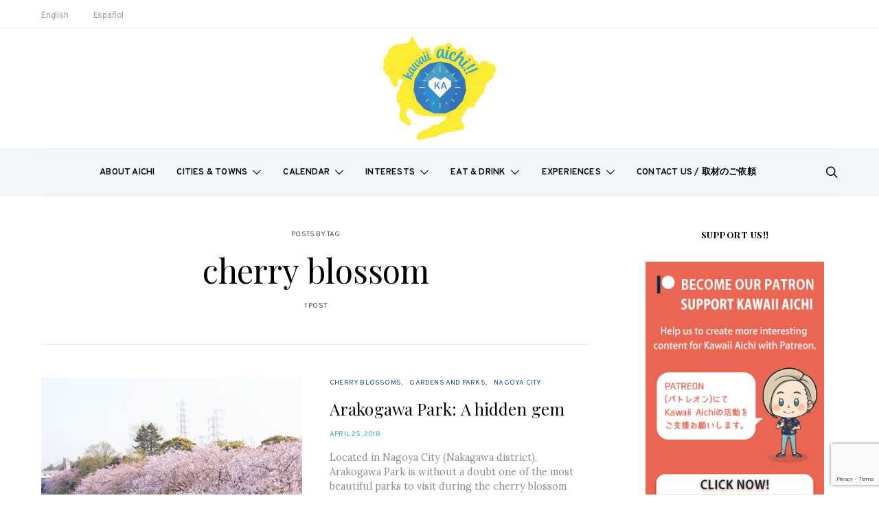

--- FILE ---
content_type: text/html; charset=UTF-8
request_url: https://www.kawaii-aichi.jp/tag/cherry-blossom/
body_size: 100972
content:
<!DOCTYPE html>
<html dir="ltr" lang="en-GB" prefix="og: https://ogp.me/ns#">
<head>
	<meta charset="UTF-8">
	<meta name="viewport" content="width=device-width, initial-scale=1">
	<link rel="profile" href="http://gmpg.org/xfn/11">
		<style id="kirki-css-vars">:root{}</style><title>cherry blossom - Kawaii Aichi - Travel to Aichi Prefecture</title>
	<style>img:is([sizes="auto" i], [sizes^="auto," i]) { contain-intrinsic-size: 3000px 1500px }</style>
	
		<!-- All in One SEO 4.8.7 - aioseo.com -->
	<meta name="robots" content="max-image-preview:large" />
	<link rel="canonical" href="https://www.kawaii-aichi.jp/tag/cherry-blossom/" />
	<meta name="generator" content="All in One SEO (AIOSEO) 4.8.7" />
		<script type="application/ld+json" class="aioseo-schema">
			{"@context":"https:\/\/schema.org","@graph":[{"@type":"BreadcrumbList","@id":"https:\/\/www.kawaii-aichi.jp\/tag\/cherry-blossom\/#breadcrumblist","itemListElement":[{"@type":"ListItem","@id":"https:\/\/www.kawaii-aichi.jp#listItem","position":1,"name":"Home","item":"https:\/\/www.kawaii-aichi.jp","nextItem":{"@type":"ListItem","@id":"https:\/\/www.kawaii-aichi.jp\/tag\/cherry-blossom\/#listItem","name":"cherry blossom"}},{"@type":"ListItem","@id":"https:\/\/www.kawaii-aichi.jp\/tag\/cherry-blossom\/#listItem","position":2,"name":"cherry blossom","previousItem":{"@type":"ListItem","@id":"https:\/\/www.kawaii-aichi.jp#listItem","name":"Home"}}]},{"@type":"CollectionPage","@id":"https:\/\/www.kawaii-aichi.jp\/tag\/cherry-blossom\/#collectionpage","url":"https:\/\/www.kawaii-aichi.jp\/tag\/cherry-blossom\/","name":"cherry blossom - Kawaii Aichi - Travel to Aichi Prefecture","inLanguage":"en-GB","isPartOf":{"@id":"https:\/\/www.kawaii-aichi.jp\/#website"},"breadcrumb":{"@id":"https:\/\/www.kawaii-aichi.jp\/tag\/cherry-blossom\/#breadcrumblist"}},{"@type":"Organization","@id":"https:\/\/www.kawaii-aichi.jp\/#organization","name":"Kawaii Aichi - Travel to Aichi Prefecture","description":"Visit Aichi Prefecture. Discover Aichi Prefecture. Beautiful places, delicious food, unique culture, rich history.","url":"https:\/\/www.kawaii-aichi.jp\/"},{"@type":"WebSite","@id":"https:\/\/www.kawaii-aichi.jp\/#website","url":"https:\/\/www.kawaii-aichi.jp\/","name":"Kawaii Aichi - Travel to Aichi Prefecture","description":"Visit Aichi Prefecture. Discover Aichi Prefecture. Beautiful places, delicious food, unique culture, rich history.","inLanguage":"en-GB","publisher":{"@id":"https:\/\/www.kawaii-aichi.jp\/#organization"}}]}
		</script>
		<!-- All in One SEO -->

<link rel="alternate" type="application/rss+xml" title="Kawaii Aichi - Travel to Aichi Prefecture &raquo; Feed" href="https://www.kawaii-aichi.jp/feed/" />
<link rel="alternate" type="application/rss+xml" title="Kawaii Aichi - Travel to Aichi Prefecture &raquo; Comments Feed" href="https://www.kawaii-aichi.jp/comments/feed/" />
<link rel="alternate" type="application/rss+xml" title="Kawaii Aichi - Travel to Aichi Prefecture &raquo; cherry blossom Tag Feed" href="https://www.kawaii-aichi.jp/tag/cherry-blossom/feed/" />
<script type="text/javascript">
/* <![CDATA[ */
window._wpemojiSettings = {"baseUrl":"https:\/\/s.w.org\/images\/core\/emoji\/16.0.1\/72x72\/","ext":".png","svgUrl":"https:\/\/s.w.org\/images\/core\/emoji\/16.0.1\/svg\/","svgExt":".svg","source":{"concatemoji":"https:\/\/www.kawaii-aichi.jp\/wp-includes\/js\/wp-emoji-release.min.js?ver=6.8.3"}};
/*! This file is auto-generated */
!function(s,n){var o,i,e;function c(e){try{var t={supportTests:e,timestamp:(new Date).valueOf()};sessionStorage.setItem(o,JSON.stringify(t))}catch(e){}}function p(e,t,n){e.clearRect(0,0,e.canvas.width,e.canvas.height),e.fillText(t,0,0);var t=new Uint32Array(e.getImageData(0,0,e.canvas.width,e.canvas.height).data),a=(e.clearRect(0,0,e.canvas.width,e.canvas.height),e.fillText(n,0,0),new Uint32Array(e.getImageData(0,0,e.canvas.width,e.canvas.height).data));return t.every(function(e,t){return e===a[t]})}function u(e,t){e.clearRect(0,0,e.canvas.width,e.canvas.height),e.fillText(t,0,0);for(var n=e.getImageData(16,16,1,1),a=0;a<n.data.length;a++)if(0!==n.data[a])return!1;return!0}function f(e,t,n,a){switch(t){case"flag":return n(e,"\ud83c\udff3\ufe0f\u200d\u26a7\ufe0f","\ud83c\udff3\ufe0f\u200b\u26a7\ufe0f")?!1:!n(e,"\ud83c\udde8\ud83c\uddf6","\ud83c\udde8\u200b\ud83c\uddf6")&&!n(e,"\ud83c\udff4\udb40\udc67\udb40\udc62\udb40\udc65\udb40\udc6e\udb40\udc67\udb40\udc7f","\ud83c\udff4\u200b\udb40\udc67\u200b\udb40\udc62\u200b\udb40\udc65\u200b\udb40\udc6e\u200b\udb40\udc67\u200b\udb40\udc7f");case"emoji":return!a(e,"\ud83e\udedf")}return!1}function g(e,t,n,a){var r="undefined"!=typeof WorkerGlobalScope&&self instanceof WorkerGlobalScope?new OffscreenCanvas(300,150):s.createElement("canvas"),o=r.getContext("2d",{willReadFrequently:!0}),i=(o.textBaseline="top",o.font="600 32px Arial",{});return e.forEach(function(e){i[e]=t(o,e,n,a)}),i}function t(e){var t=s.createElement("script");t.src=e,t.defer=!0,s.head.appendChild(t)}"undefined"!=typeof Promise&&(o="wpEmojiSettingsSupports",i=["flag","emoji"],n.supports={everything:!0,everythingExceptFlag:!0},e=new Promise(function(e){s.addEventListener("DOMContentLoaded",e,{once:!0})}),new Promise(function(t){var n=function(){try{var e=JSON.parse(sessionStorage.getItem(o));if("object"==typeof e&&"number"==typeof e.timestamp&&(new Date).valueOf()<e.timestamp+604800&&"object"==typeof e.supportTests)return e.supportTests}catch(e){}return null}();if(!n){if("undefined"!=typeof Worker&&"undefined"!=typeof OffscreenCanvas&&"undefined"!=typeof URL&&URL.createObjectURL&&"undefined"!=typeof Blob)try{var e="postMessage("+g.toString()+"("+[JSON.stringify(i),f.toString(),p.toString(),u.toString()].join(",")+"));",a=new Blob([e],{type:"text/javascript"}),r=new Worker(URL.createObjectURL(a),{name:"wpTestEmojiSupports"});return void(r.onmessage=function(e){c(n=e.data),r.terminate(),t(n)})}catch(e){}c(n=g(i,f,p,u))}t(n)}).then(function(e){for(var t in e)n.supports[t]=e[t],n.supports.everything=n.supports.everything&&n.supports[t],"flag"!==t&&(n.supports.everythingExceptFlag=n.supports.everythingExceptFlag&&n.supports[t]);n.supports.everythingExceptFlag=n.supports.everythingExceptFlag&&!n.supports.flag,n.DOMReady=!1,n.readyCallback=function(){n.DOMReady=!0}}).then(function(){return e}).then(function(){var e;n.supports.everything||(n.readyCallback(),(e=n.source||{}).concatemoji?t(e.concatemoji):e.wpemoji&&e.twemoji&&(t(e.twemoji),t(e.wpemoji)))}))}((window,document),window._wpemojiSettings);
/* ]]> */
</script>
<link rel='stylesheet' id='dashicons-css' href='https://www.kawaii-aichi.jp/wp-includes/css/dashicons.min.css?ver=6.8.3' type='text/css' media='all' />
<style id='wp-emoji-styles-inline-css' type='text/css'>

	img.wp-smiley, img.emoji {
		display: inline !important;
		border: none !important;
		box-shadow: none !important;
		height: 1em !important;
		width: 1em !important;
		margin: 0 0.07em !important;
		vertical-align: -0.1em !important;
		background: none !important;
		padding: 0 !important;
	}
</style>
<link rel='stylesheet' id='wp-block-library-css' href='https://www.kawaii-aichi.jp/wp-includes/css/dist/block-library/style.min.css?ver=6.8.3' type='text/css' media='all' />
<style id='classic-theme-styles-inline-css' type='text/css'>
/*! This file is auto-generated */
.wp-block-button__link{color:#fff;background-color:#32373c;border-radius:9999px;box-shadow:none;text-decoration:none;padding:calc(.667em + 2px) calc(1.333em + 2px);font-size:1.125em}.wp-block-file__button{background:#32373c;color:#fff;text-decoration:none}
</style>
<style id='global-styles-inline-css' type='text/css'>
:root{--wp--preset--aspect-ratio--square: 1;--wp--preset--aspect-ratio--4-3: 4/3;--wp--preset--aspect-ratio--3-4: 3/4;--wp--preset--aspect-ratio--3-2: 3/2;--wp--preset--aspect-ratio--2-3: 2/3;--wp--preset--aspect-ratio--16-9: 16/9;--wp--preset--aspect-ratio--9-16: 9/16;--wp--preset--color--black: #000000;--wp--preset--color--cyan-bluish-gray: #abb8c3;--wp--preset--color--white: #ffffff;--wp--preset--color--pale-pink: #f78da7;--wp--preset--color--vivid-red: #cf2e2e;--wp--preset--color--luminous-vivid-orange: #ff6900;--wp--preset--color--luminous-vivid-amber: #fcb900;--wp--preset--color--light-green-cyan: #7bdcb5;--wp--preset--color--vivid-green-cyan: #00d084;--wp--preset--color--pale-cyan-blue: #8ed1fc;--wp--preset--color--vivid-cyan-blue: #0693e3;--wp--preset--color--vivid-purple: #9b51e0;--wp--preset--gradient--vivid-cyan-blue-to-vivid-purple: linear-gradient(135deg,rgba(6,147,227,1) 0%,rgb(155,81,224) 100%);--wp--preset--gradient--light-green-cyan-to-vivid-green-cyan: linear-gradient(135deg,rgb(122,220,180) 0%,rgb(0,208,130) 100%);--wp--preset--gradient--luminous-vivid-amber-to-luminous-vivid-orange: linear-gradient(135deg,rgba(252,185,0,1) 0%,rgba(255,105,0,1) 100%);--wp--preset--gradient--luminous-vivid-orange-to-vivid-red: linear-gradient(135deg,rgba(255,105,0,1) 0%,rgb(207,46,46) 100%);--wp--preset--gradient--very-light-gray-to-cyan-bluish-gray: linear-gradient(135deg,rgb(238,238,238) 0%,rgb(169,184,195) 100%);--wp--preset--gradient--cool-to-warm-spectrum: linear-gradient(135deg,rgb(74,234,220) 0%,rgb(151,120,209) 20%,rgb(207,42,186) 40%,rgb(238,44,130) 60%,rgb(251,105,98) 80%,rgb(254,248,76) 100%);--wp--preset--gradient--blush-light-purple: linear-gradient(135deg,rgb(255,206,236) 0%,rgb(152,150,240) 100%);--wp--preset--gradient--blush-bordeaux: linear-gradient(135deg,rgb(254,205,165) 0%,rgb(254,45,45) 50%,rgb(107,0,62) 100%);--wp--preset--gradient--luminous-dusk: linear-gradient(135deg,rgb(255,203,112) 0%,rgb(199,81,192) 50%,rgb(65,88,208) 100%);--wp--preset--gradient--pale-ocean: linear-gradient(135deg,rgb(255,245,203) 0%,rgb(182,227,212) 50%,rgb(51,167,181) 100%);--wp--preset--gradient--electric-grass: linear-gradient(135deg,rgb(202,248,128) 0%,rgb(113,206,126) 100%);--wp--preset--gradient--midnight: linear-gradient(135deg,rgb(2,3,129) 0%,rgb(40,116,252) 100%);--wp--preset--font-size--small: 13px;--wp--preset--font-size--medium: 20px;--wp--preset--font-size--large: 36px;--wp--preset--font-size--x-large: 42px;--wp--preset--spacing--20: 0.44rem;--wp--preset--spacing--30: 0.67rem;--wp--preset--spacing--40: 1rem;--wp--preset--spacing--50: 1.5rem;--wp--preset--spacing--60: 2.25rem;--wp--preset--spacing--70: 3.38rem;--wp--preset--spacing--80: 5.06rem;--wp--preset--shadow--natural: 6px 6px 9px rgba(0, 0, 0, 0.2);--wp--preset--shadow--deep: 12px 12px 50px rgba(0, 0, 0, 0.4);--wp--preset--shadow--sharp: 6px 6px 0px rgba(0, 0, 0, 0.2);--wp--preset--shadow--outlined: 6px 6px 0px -3px rgba(255, 255, 255, 1), 6px 6px rgba(0, 0, 0, 1);--wp--preset--shadow--crisp: 6px 6px 0px rgba(0, 0, 0, 1);}:where(.is-layout-flex){gap: 0.5em;}:where(.is-layout-grid){gap: 0.5em;}body .is-layout-flex{display: flex;}.is-layout-flex{flex-wrap: wrap;align-items: center;}.is-layout-flex > :is(*, div){margin: 0;}body .is-layout-grid{display: grid;}.is-layout-grid > :is(*, div){margin: 0;}:where(.wp-block-columns.is-layout-flex){gap: 2em;}:where(.wp-block-columns.is-layout-grid){gap: 2em;}:where(.wp-block-post-template.is-layout-flex){gap: 1.25em;}:where(.wp-block-post-template.is-layout-grid){gap: 1.25em;}.has-black-color{color: var(--wp--preset--color--black) !important;}.has-cyan-bluish-gray-color{color: var(--wp--preset--color--cyan-bluish-gray) !important;}.has-white-color{color: var(--wp--preset--color--white) !important;}.has-pale-pink-color{color: var(--wp--preset--color--pale-pink) !important;}.has-vivid-red-color{color: var(--wp--preset--color--vivid-red) !important;}.has-luminous-vivid-orange-color{color: var(--wp--preset--color--luminous-vivid-orange) !important;}.has-luminous-vivid-amber-color{color: var(--wp--preset--color--luminous-vivid-amber) !important;}.has-light-green-cyan-color{color: var(--wp--preset--color--light-green-cyan) !important;}.has-vivid-green-cyan-color{color: var(--wp--preset--color--vivid-green-cyan) !important;}.has-pale-cyan-blue-color{color: var(--wp--preset--color--pale-cyan-blue) !important;}.has-vivid-cyan-blue-color{color: var(--wp--preset--color--vivid-cyan-blue) !important;}.has-vivid-purple-color{color: var(--wp--preset--color--vivid-purple) !important;}.has-black-background-color{background-color: var(--wp--preset--color--black) !important;}.has-cyan-bluish-gray-background-color{background-color: var(--wp--preset--color--cyan-bluish-gray) !important;}.has-white-background-color{background-color: var(--wp--preset--color--white) !important;}.has-pale-pink-background-color{background-color: var(--wp--preset--color--pale-pink) !important;}.has-vivid-red-background-color{background-color: var(--wp--preset--color--vivid-red) !important;}.has-luminous-vivid-orange-background-color{background-color: var(--wp--preset--color--luminous-vivid-orange) !important;}.has-luminous-vivid-amber-background-color{background-color: var(--wp--preset--color--luminous-vivid-amber) !important;}.has-light-green-cyan-background-color{background-color: var(--wp--preset--color--light-green-cyan) !important;}.has-vivid-green-cyan-background-color{background-color: var(--wp--preset--color--vivid-green-cyan) !important;}.has-pale-cyan-blue-background-color{background-color: var(--wp--preset--color--pale-cyan-blue) !important;}.has-vivid-cyan-blue-background-color{background-color: var(--wp--preset--color--vivid-cyan-blue) !important;}.has-vivid-purple-background-color{background-color: var(--wp--preset--color--vivid-purple) !important;}.has-black-border-color{border-color: var(--wp--preset--color--black) !important;}.has-cyan-bluish-gray-border-color{border-color: var(--wp--preset--color--cyan-bluish-gray) !important;}.has-white-border-color{border-color: var(--wp--preset--color--white) !important;}.has-pale-pink-border-color{border-color: var(--wp--preset--color--pale-pink) !important;}.has-vivid-red-border-color{border-color: var(--wp--preset--color--vivid-red) !important;}.has-luminous-vivid-orange-border-color{border-color: var(--wp--preset--color--luminous-vivid-orange) !important;}.has-luminous-vivid-amber-border-color{border-color: var(--wp--preset--color--luminous-vivid-amber) !important;}.has-light-green-cyan-border-color{border-color: var(--wp--preset--color--light-green-cyan) !important;}.has-vivid-green-cyan-border-color{border-color: var(--wp--preset--color--vivid-green-cyan) !important;}.has-pale-cyan-blue-border-color{border-color: var(--wp--preset--color--pale-cyan-blue) !important;}.has-vivid-cyan-blue-border-color{border-color: var(--wp--preset--color--vivid-cyan-blue) !important;}.has-vivid-purple-border-color{border-color: var(--wp--preset--color--vivid-purple) !important;}.has-vivid-cyan-blue-to-vivid-purple-gradient-background{background: var(--wp--preset--gradient--vivid-cyan-blue-to-vivid-purple) !important;}.has-light-green-cyan-to-vivid-green-cyan-gradient-background{background: var(--wp--preset--gradient--light-green-cyan-to-vivid-green-cyan) !important;}.has-luminous-vivid-amber-to-luminous-vivid-orange-gradient-background{background: var(--wp--preset--gradient--luminous-vivid-amber-to-luminous-vivid-orange) !important;}.has-luminous-vivid-orange-to-vivid-red-gradient-background{background: var(--wp--preset--gradient--luminous-vivid-orange-to-vivid-red) !important;}.has-very-light-gray-to-cyan-bluish-gray-gradient-background{background: var(--wp--preset--gradient--very-light-gray-to-cyan-bluish-gray) !important;}.has-cool-to-warm-spectrum-gradient-background{background: var(--wp--preset--gradient--cool-to-warm-spectrum) !important;}.has-blush-light-purple-gradient-background{background: var(--wp--preset--gradient--blush-light-purple) !important;}.has-blush-bordeaux-gradient-background{background: var(--wp--preset--gradient--blush-bordeaux) !important;}.has-luminous-dusk-gradient-background{background: var(--wp--preset--gradient--luminous-dusk) !important;}.has-pale-ocean-gradient-background{background: var(--wp--preset--gradient--pale-ocean) !important;}.has-electric-grass-gradient-background{background: var(--wp--preset--gradient--electric-grass) !important;}.has-midnight-gradient-background{background: var(--wp--preset--gradient--midnight) !important;}.has-small-font-size{font-size: var(--wp--preset--font-size--small) !important;}.has-medium-font-size{font-size: var(--wp--preset--font-size--medium) !important;}.has-large-font-size{font-size: var(--wp--preset--font-size--large) !important;}.has-x-large-font-size{font-size: var(--wp--preset--font-size--x-large) !important;}
:where(.wp-block-post-template.is-layout-flex){gap: 1.25em;}:where(.wp-block-post-template.is-layout-grid){gap: 1.25em;}
:where(.wp-block-columns.is-layout-flex){gap: 2em;}:where(.wp-block-columns.is-layout-grid){gap: 2em;}
:root :where(.wp-block-pullquote){font-size: 1.5em;line-height: 1.6;}
</style>
<link rel='stylesheet' id='contact-form-7-bootstrap-style-css' href='https://www.kawaii-aichi.jp/wp-content/plugins/bootstrap-for-contact-form-7/assets/dist/css/style.min.css?ver=6.8.3' type='text/css' media='all' />
<link rel='stylesheet' id='email-subscribers-css' href='https://www.kawaii-aichi.jp/wp-content/plugins/email-subscribers/lite/public/css/email-subscribers-public.css?ver=5.9.2' type='text/css' media='all' />
<link rel='stylesheet' id='csco-vendors-css' href='https://www.kawaii-aichi.jp/wp-content/themes/authentic/css/vendors.min.css?ver=6.8.3' type='text/css' media='all' />
<link rel='stylesheet' id='csco-style-css' href='https://www.kawaii-aichi.jp/wp-content/themes/authentic/style.css?ver=6.8.3' type='text/css' media='all' />
<link rel='stylesheet' id='csco_child_css-css' href='https://www.kawaii-aichi.jp/wp-content/themes/authentic-child/style.css?ver=1.0.0' type='text/css' media='all' />
<link rel='stylesheet' id='kirki-styles-csco_theme_mod-css' href='https://www.kawaii-aichi.jp/wp-content/themes/authentic/framework/includes/kirki/assets/css/kirki-styles.css?ver=3.0.33' type='text/css' media='all' />
<style id='kirki-styles-csco_theme_mod-inline-css' type='text/css'>
body, .offcanvas, #search, input[type=search], input[type=text], input[type=number], input[type=email], input[type=tel], input[type=password], textarea, .form-control, .card, .pagination-content{background-color:#ffffff;}.nav-tabs .nav-link.active, .nav-tabs .nav-item.show .nav-link, .woocommerce div.product .woocommerce-tabs ul.tabs li.active a{border-bottom-color:#ffffff;border-left-color:#eeeeee;border-right-color:#eeeeee;}.content .block-bg-dark, .dropcap-bg-inverse:first-letter, .dropcap-bg-dark:first-letter{color:#ffffff!important;}body, input[type=search], input[type=text], input[type=number], input[type=email], input[type=tel], input[type=password], textarea{color:#c9c9c9;}blockquote cite, label, .text-small, .comment-metadata, .logged-in-as, .post-categories, .post-count, .product-count, .post-meta, .content figcaption, .post-media figcaption, .post-tags, .sub-title, .tagcloud, .timestamp, #wp-calendar caption, .comment-metadata a, .comment-metadata, .bsa-wrap .bsa-count, .bsa-wrap .bsa-label, .bsb-default .bsb-count, .title-share, .btw-default .btw-tweet:before, .woocommerce ul.products li.product .price, .woocommerce .widget_price_filter .price_slider_amount, .woocommerce ul.cart_list li .reviewer, .woocommerce ul.product_list_widget li .reviewer, .woocommerce .woocommerce-result-count, .woocommerce .product_meta, .woocommerce div.product p.price del,.woocommerce div.product span.price del, .woocommerce .woocommerce-review-link, .woocommerce-review__published-date, .woocommerce table.shop_table th, .woocommerce table.shop_table_responsive tr td::before, .woocommerce-page table.shop_table_responsive tr td::before{color:#444444;}.owl-dot span{background-color:#444444;}a, #search .close, .btn-link, .bsa-wrap .bsa-count, .bsa-wrap .bsa-icon, .bsa-wrap .bsa-title, .bsb-default .bsb-link, .bsb-wrap .bsb-total .bsb-label, .woocommerce ul.products li.product .price ins, .woocommerce .widget_layered_nav ul li.chosen a:before, .woocommerce div.product p.price, .woocommerce div.product span.price, .woocommerce .quantity-controls input, .woocommerce .woocommerce-review-link:hover, .nav-tabs .nav-link.active, .nav-tabs .nav-item.show .nav-link, .woocommerce div.product .woocommerce-tabs ul.tabs li a, .woocommerce p.stars a:hover, .woocommerce .order-total .amount{color:#31a1dc;}.owl-dot.active span{background-color:#31a1dc;}.woocommerce a.remove{color:#31a1dc!important;}a:hover, .btn-link:hover, #search .close:hover, .woocommerce .widget_layered_nav ul li.chosen a:hover:before, .woocommerce p.stars a, .woocommerce .woocommerce-MyAccount-navigation-link.is-active a{color:#464646;}section.widget .widget-wrap, .form-control, input[type=search], input[type=text], input[type=number], input[type=email], input[type=tel], input[type=password], textarea, select, .card, .post-archive .archive-compact .post-masonry, .post-archive .archive-compact .post-grid, .post-archive .archive-compact.archive-masonry section.widget, .post-archive .archive-compact.archive-grid section.widget, .woocommerce .cart-collaterals .cart_totals, .woocommerce form.checkout_coupon, .woocommerce form.login, .woocommerce form.register, .select2-container--default .select2-selection--single, .select2-dropdown, .woocommerce form .form-row.woocommerce-validated .select2-container, .woocommerce form .form-row.woocommerce-validated input.input-text, .woocommerce form .form-row.woocommerce-validated select, .woocommerce table.woocommerce-checkout-review-order-table, #add_payment_method #payment, .woocommerce-cart #payment, .woocommerce-checkout #payment, #add_payment_method table.cart td.actions .coupon .input-text, .woocommerce-cart table.cart td.actions .coupon .input-text, .woocommerce-checkout table.cart td.actions .coupon .input-text, .woocommerce table.woocommerce-table--order-details, .woocommerce .woocommerce-MyAccount-navigation ul{border-color:#eeeeee;}.header-enabled .navbar-primary:not(.navbar-stuck) .navbar, .navigation.comment-navigation, .site-main > article > .post-author, .post-main .post-author, .comment-body + .comment-respond, .comment-list + .comment-respond, .comment-list article, .comment-list .pingback, .comment-list .trackback, .section-tiles + .site-content .main-content, .section-carousel + .site-content > .container:before, .section-tiles + .site-content > .container:before, .post-standard:not(.post-featured) + .post-standard:not(.post-featured), .archive-first + .archive-list, .single .section-carousel, .widget_nav_menu .menu > .menu-item:not(:first-child), .widget_pages li:not(:first-child) a, .widget_meta li:not(:first-child) a, .widget_categories > ul > li:not(:first-child), .widget_archive > ul > li:not(:first-child), .widget_recent_comments li:not(:first-child), .widget_recent_entries li:not(:first-child), #wp-calendar tbody td, .single .navigation.pagination, .navigation.pagination + .post-tags, .fb-comments, .post-tags, .sidebar-offcanvas .widget + .widget, .page-header-simple .page-header + .post-archive, .section-carousel + .site-content > .container:before, .section-grid + .site-content > .container:before, .archive-pagination:not(:empty), .post-list:not(.post-featured) + .post-list:not(.post-featured), .woocommerce .widget_shopping_cart .total, .woocommerce.widget_shopping_cart .total, .widget_product_categories > ul > li:not(:first-child), .woocommerce .widget_layered_nav > ul > li:not(:first-child), .woocommerce .product_meta, .nav-tabs .nav-link.active, .nav-tabs .nav-item.show .nav-link, .woocommerce div.product .woocommerce-tabs ul.tabs li.active a, .woocommerce #review_form, .woocommerce table.shop_table td, #add_payment_method .cart-collaterals .cart_totals tr td, #add_payment_method .cart-collaterals .cart_totals tr th, .woocommerce-cart .cart-collaterals .cart_totals tr td, .woocommerce-cart .cart-collaterals .cart_totals tr th, .woocommerce-checkout .cart-collaterals .cart_totals tr td, .woocommerce-checkout .cart-collaterals .cart_totals tr th, .woocommerce table.shop_table tbody th, .woocommerce table.shop_table tfoot td, .woocommerce table.shop_table tfoot th{border-top-color:#eeeeee;}.navbar-primary:not(.navbar-stuck) .navbar, .navbar-stuck, .topbar, .navbar-offcanvas, .navigation.comment-navigation, .bsc-separator, .nav-tabs, .woocommerce div.product .woocommerce-tabs ul.tabs{border-bottom-color:#eeeeee;}.woocommerce .widget_price_filter .price_slider_wrapper .ui-widget-content, .nav-tabs .nav-link:not(.active):focus, .nav-tabs .nav-link:not(.active):hover{background-color:#eeeeee;}.woocommerce .star-rating::before{color:#eeeeee;}.site-main .bmc-wrap, .post-comments, .content .dropcap-bg:first-letter, .content .dropcap-bg-light:first-letter, .content .block-bg-default, .content .block-bg-light, .bsa-horizontal .bsa-link, .bsb-after-post.bsb-default .bsb-link, .bsb-before-post.bsb-default .bsb-link, .basic_mailchimp_widget, .btw-slider, div.quantity input, .woocommerce-error, .woocommerce-info, .woocommerce-message, .card-header, .progress, .woocommerce div.product .woocommerce-tabs ul.tabs li:not(.active) a:hover, .woocommerce table.shop_attributes tr:nth-child(even) td, .woocommerce table.shop_attributes tr:nth-child(even) th, .woocommerce .woocommerce-Reviews #comments, .woocommerce #review_form_wrapper, #add_payment_method #payment div.form-row, .woocommerce-cart #payment div.form-row, .woocommerce-checkout #payment div.form-row{background-color:#fff999;}h1, h2, h3, h4, h5, h6, .comment .fn, #search input[type="search"], .woocommerce .widget_shopping_cart .total strong, .woocommerce.widget_shopping_cart .total strong, .woocommerce .widget_shopping_cart .total .amount, .woocommerce.widget_shopping_cart .total .amount, .woocommerce-review__author, .comment-reply-title, #ship-to-different-address > label{color:#000000;}#search input[type="search"]:-ms-input-placeholder{color:#000000;}#search input[type="search"]:-moz-placeholder{color:#000000;}#search input[type="search"]::-webkit-input-placeholder{color:#000000;}h1 a, h2 a, h3 a, h4 a, h5 a, h6 a, .comment .fn a{color:#000000;}h1 a:hover, h2 a:hover, h3 a:hover, h4 a:hover, h5 a:hover, h6 a:hover, .comment .fn a:hover{color:#a0a0a0;}.title-block{color:#000000;}.btn-primary, .post-number, .bsb-monochrome.bsb-before-post .bsb-link, .bsb-monochrome.bsb-after-post .bsb-link, .section-tiles .post-more .btn, .section-slider .post-more .btn, .post-pagination .post-more .btn, .woocommerce #respond input#submit, .woocommerce a.button, .woocommerce button.button, .woocommerce input.button, .woocommerce #respond input#submit.alt, .woocommerce a.button.alt, .woocommerce button.button.alt, .woocommerce input.button.alt, .woocommerce #respond input#submit.alt:hover, .woocommerce a.button.alt:hover, .woocommerce button.button.alt:hover, .woocommerce input.button.alt:hover, .woocommerce span.onsale, .header-cart .cart-quantity, .woocommerce.widget_product_search input[type=submit], .product-thumbnail .added_to_cart, .woocommerce a.remove:hover, .select2-container--default .select2-results__option--highlighted[aria-selected]{color:#ffffff;}.pin-it{color:#ffffff!important;}.btn-primary:hover, .btn-primary:active, .btn-primary:focus, .btn-primary:not([disabled]):not(.disabled).active, .btn-primary:not([disabled]):not(.disabled):active, .bsb-monochrome.bsb-before-post .bsb-link:hover, .bsb-monochrome.bsb-after-post .bsb-link:hover, .section-tiles .post-more .btn:hover, .section-slider .post-more .btn:hover, .post-pagination .post-more .btn:hover, .woocommerce #respond input#submit:hover, .woocommerce a.button:hover, .woocommerce button.button:hover, .woocommerce input.button:hover, .header-cart:hover .cart-quantity, .post-tags a:focus, .post-tags a:hover, .tagcloud a:focus, .tagcloud a:hover, .woocommerce.widget_product_search input[type=submit]:hover, .product-thumbnail .added_to_cart:hover{color:#ffffff;}.pin-it:hover{color:#ffffff!important;background-color:#31a2dc!important;}.btn-primary, .post-number, .nav-pills .nav-link.active, .nav-pills .nav-link.active:focus, .nav-pills .nav-link.active:hover, .bsb-monochrome.bsb-before-post .bsb-link, .bsb-monochrome.bsb-after-post .bsb-link, .woocommerce #respond input#submit, .woocommerce a.button, .woocommerce button.button, .woocommerce input.button, .woocommerce span.onsale, .header-cart .cart-quantity, .woocommerce .widget_price_filter .ui-slider .ui-slider-handle, .woocommerce .widget_price_filter .ui-slider .ui-slider-range, .woocommerce.widget_product_search input[type=submit], .product-thumbnail .added_to_cart, .woocommerce #respond input#submit.alt, .woocommerce a.button.alt, .woocommerce button.button.alt, .woocommerce input.button.alt, .woocommerce a.remove:hover, .select2-container--default .select2-results__option--highlighted[aria-selected]{background-color:#2d67b1;}.bg-primary, .pin-it{background-color:#2d67b1!important;}.woocommerce .star-rating span::before{color:#2d67b1;}.btn-primary:hover, .btn-primary:active, .btn-primary:focus, .btn-primary:not([disabled]):not(.disabled).active, .btn-primary:not([disabled]):not(.disabled):active, .bsb-monochrome.bsb-before-post .bsb-link:hover, .bsb-monochrome.bsb-after-post .bsb-link:hover, .woocommerce #respond input#submit:hover, .woocommerce a.button:hover, .woocommerce button.button:hover, .woocommerce input.button:hover, .header-cart:hover .cart-quantity, .post-tags a:focus, .post-tags a:hover, .tagcloud a:focus, .tagcloud a:hover, .woocommerce.widget_product_search input[type=submit]:hover, .product-thumbnail .added_to_cart:hover, .woocommerce #respond input#submit.alt:hover, .woocommerce a.button.alt:hover, .woocommerce button.button.alt:hover, .woocommerce input.button.alt:hover{background-color:#31a2dc;}.btn-secondary, .woocommerce #respond input#submit.disabled, .woocommerce #respond input#submit:disabled, .woocommerce a.button.disabled, .woocommerce a.button:disabled, .woocommerce button.button.disabled, .woocommerce button.button:disabled, .woocommerce input.button.disabled, .woocommerce input.button:disabled, .woocommerce.widget_product_search input[type=submit].disabled, .woocommerce.widget_product_search input[type=submit]:disabled, .woocommerce .added_to_cart.disabled, .woocommerce .added_to_cart:disabled, .woocommerce #respond input#submit.alt.disabled, .woocommerce #respond input#submit.alt.disabled:hover, .woocommerce #respond input#submit.alt:disabled, .woocommerce #respond input#submit.alt:disabled:hover, .woocommerce #respond input#submit.alt:disabled[disabled], .woocommerce #respond input#submit.alt:disabled[disabled]:hover, .woocommerce a.button.alt.disabled, .woocommerce a.button.alt.disabled:hover, .woocommerce a.button.alt:disabled, .woocommerce a.button.alt:disabled:hover, .woocommerce a.button.alt:disabled[disabled], .woocommerce a.button.alt:disabled[disabled]:hover, .woocommerce button.button.alt.disabled, .woocommerce button.button.alt.disabled:hover, .woocommerce button.button.alt:disabled, .woocommerce button.button.alt:disabled:hover, .woocommerce button.button.alt:disabled[disabled], .woocommerce button.button.alt:disabled[disabled]:hover, .woocommerce input.button.alt.disabled, .woocommerce input.button.alt.disabled:hover, .woocommerce input.button.alt:disabled, .woocommerce input.button.alt:disabled:hover, .woocommerce input.button.alt:disabled[disabled], .woocommerce input.button.alt:disabled[disabled]:hover{color:#a0a0a0;background-color:#eeeeee;}.btn-secondary:hover, .btn-secondary:active, .btn-secondary:focus{color:#000000;background-color:#f8f8f8;}.site-title{color:#000000;}.site-title:hover{color:#a0a0a0;}.site-description{color:#a0a0a0;}.navbar-primary{background-color:#f0f6fa;}.navbar-primary:not(.navbar-stuck) .navbar, .navbar-stuck{border-bottom-width:1px;border-bottom-style:solid;}.navbar-primary a, .navbar-primary button, .navbar-primary .navbar-nav > li > a{color:#000000;}.navbar-primary a:hover, .navbar-primary button:hover, .navbar-primary .navbar-nav > li > a:focus, .navbar-primary .navbar-nav > li > a:hover, .navbar-primary .navbar-nav > li.current-menu-parent > a, .navbar-primary .navbar-nav > li.current-nav-item > a{color:#31a1dc;}.navbar-nav .sub-menu{background-color:#ffffff;border:1px #e4e4e4 solid;}.navbar-nav .sub-menu .sub-menu{margin-top:-1px;}.navbar-nav .sub-menu > li > a, .navbar-nav .sub-cats > li > a, .navbar-nav .menu-columns > .sub-menu > li > a:hover, .mega-menu-item .entry-title a{color:#464646;}.navbar-nav .sub-menu > li > a:hover, .navbar-nav .sub-menu > li > a:focus, .navbar-nav .sub-menu > li > a:active, .navbar-nav .sub-cats > li > a:hover, .navbar-nav .sub-cats > li > a:focus, .navbar-nav .sub-cats > li > a:active, .mega-menu-item .entry-title a:hover{color:#31a1dc;}.navbar-nav .sub-menu .current-menu-item > a, .navbar-nav .sub-menu .current-menu-ancestor > a, .navbar-nav .sub-menu .current-menu-parent > a{color:#31a1dc;}.navbar-nav .sub-menu > li + li > a, .navbar-nav .sub-cats > li + li > a{border-top:1px #e4e4e4 solid;}.navbar-primary .bsa-nav .bsa-icon{color:#31a1dc;}.navbar-primary .bsa-nav .bsa-item .bsa-link:hover .bsa-icon{color:#000000;}.navbar-primary .bsa-nav .bsa-title, .navbar-primary .bsa-nav .bsa-count, .navbar-primary .bsa-nav .bsa-label{color:#a6a6a6;}.navbar-primary .bsa-nav .bsa-item .bsa-link:hover .bsa-title, .navbar-primary .bsa-nav .bsa-item .bsa-link:hover .bsa-count, .navbar-primary .bsa-nav .bsa-item .bsa-link:hover .bsa-label{color:#000000;}.topbar{border-bottom-width:1px;border-bottom-style:solid;}.topbar a, .topbar .navbar-nav > li > a, .topbar .bsa-nav .bsa-icon, .topbar .bsa-nav .bsa-label, .topbar .bsa-nav .bsa-title{color:#a0a0a0;}.topbar a:hover, .topbar .navbar-nav > li > a:focus, .topbar .navbar-nav > li > a:hover, .topbar .navbar-nav > li.current-menu-item > a, .topbar .bsa-nav .bsa-item .bsa-link:hover .bsa-icon, .topbar .bsa-nav .bsa-item .bsa-link:hover .bsa-title, .topbar .bsa-nav .bsa-count{color:#0c4c8a;}.topbar .bsa-nav .bsa-icon{color:#000000;}.topbar .bsa-nav .bsa-item .bsa-link:hover .bsa-icon{color:#000000;}.topbar .bsa-nav .bsa-title, .topbar .bsa-nav .bsa-count, .topbar .bsa-nav .bsa-label{color:#a0a0a0;}.topbar .bsa-nav .bsa-item .bsa-link:hover .bsa-title, .topbar .bsa-nav .bsa-item .bsa-link:hover .bsa-count, .topbar .bsa-nav .bsa-item .bsa-link:hover .bsa-label{color:#000000;}.offcanvas-header .navbar-brand, .offcanvas-header .navbar-toggle{color:#000000;}.offcanvas-header .navbar-brand:hover, .offcanvas-header .navbar-brand:focus, .offcanvas-header .navbar-toggle:hover, .offcanvas-header .navbar-toggle:focus{color:#0c4c8a;}.offcanvas-header .navbar{background-color:#ffffff;}.navbar-offcanvas{border-bottom-width:1px;border-bottom-style:solid;height:50px;}.content p{color:#615b5c;}.content p > a:not(.btn):not(.button), .content > ul a, .content > ol a, .taxonomy-description a{color:#0c4c8a;}.content p > a:not(.btn):not(.button):hover, .content > ul a:hover, .content > ol a:hover, .taxonomy-description a:hover{color:#000000;}.post-categories a{color:#0c4c8a;}.post-categories a:hover{color:#000000;}::selection{color:#000000;background:#eeeeee;}::-moz-selection{color:#000000;background:#eeeeee;}.content blockquote, .content blockquote p{color:#292929;}.content .dropcap:first-letter, .content .content-block, .content .lead{color:#292929;}.content .dropcap-bg-inverse:first-letter, .content .dropcap-bg-dark:first-letter, .content .block-border-top:before, .content .block-border-bottom:after, .content .block-bg-inverse, .content .block-bg-dark{background-color:#292929;}.content .dropcap-borders:first-letter, .content .block-border-all{border-color:#292929;}.content .dropcap-border-right:first-letter, .content .block-border-right{border-right-color:#292929;}.content .block-border-left{border-left-color:#292929;}.site-footer{background-color:#2d67b1;color:#ffffff;}.site-footer .owl-dot span, .site-footer .widget_price_filter .ui-slider .ui-slider-handle{background-color:#ffffff;}.site-footer .title-widget{color:#ffffff;}.site-footer a, .site-footer #wp-calendar thead th, .site-footer .owl-dot.active span, .site-footer h2, .site-footer .bsa-wrap .bsa-count, .site-footer .bsa-wrap .bsa-icon, .site-footer .bsa-wrap .bsa-title, .woocommerce .site-footer .widget_shopping_cart .total strong, .site-footer .woocommerce.widget_shopping_cart .total strong, .woocommerce .site-footer .widget_shopping_cart .total .amount, .site-footer .woocommerce.widget_shopping_cart .total .amount, .woocommerce .site-footer .star-rating span::before{color:#ffffff;}.site-footer .owl-dot.active span{background-color:#ffffff;}.woocommerce .site-footer a.remove{color:#ffffff!important;}.site-footer a:hover, site-footer a:hover:active, .site-footer a:focus:active{color:#a0a0a0;}.site-footer #wp-calendar tfoot tr #prev + .pad:after, .site-footer #wp-calendar tbody td a, .sidebar-footer .basic_mailchimp_widget, .sidebar-footer .bsa-horizontal .bsa-link, .woocommerce .site-footer .widget_price_filter .ui-slider .ui-slider-range, .woocommerce .site-footer .widget_price_filter .price_slider_wrapper .ui-widget-content{background-color:#357cc0;}.site-footer .widget, .site-footer .widget_nav_menu .menu > .menu-item:not(:first-child), .site-footer .widget_categories > ul > li:not(:first-child), .site-footer .widget_archive > ul > li:not(:first-child), .site-footer #wp-calendar tbody td, .site-footer .widget_pages li:not(:first-child) a, .site-footer .widget_meta li:not(:first-child) a, .site-footer .widget_recent_comments li:not(:first-child), .site-footer .widget_recent_entries li:not(:first-child), .site-footer #wp-calendar tbody td#today:after, .footer-section + .footer-section > .container > *, .sidebar-footer .widget + .widget, .site-footer .widget_product_categories > ul > li:not(:first-child), .site-footer .widget_layered_nav > ul > li:not(:first-child), .woocommerce .site-footer .widget_shopping_cart .total, .site-footer .woocommerce.widget_shopping_cart .total{border-top-color:#357cc0;}.woocommerce .site-footer .star-rating::before{color:#357cc0;}.site-footer .btn, .woocommerce .site-footer a.button, .woocommerce .site-footer button.button, .woocommerce .site-footer input.button{color:#a0a0a0;}.site-footer .btn:hover, .site-footer .btn:active, .woocommerce .site-footer a.button:hover, .woocommerce .site-footer button.button:hover, .woocommerce .site-footer input.button:hover{color:#ffffff;}.site-footer .btn, .site-footer select, .site-footer .authentic_widget_posts .numbered .post-number, .woocommerce .site-footer a.button, .woocommerce .site-footer button.button, .woocommerce .site-footer input.button{background-color:#242424;}.site-footer .btn:hover, .site-footer .btn:active, .site-footer .btn:focus, .woocommerce .site-footer a.button:hover, .woocommerce .site-footer button.button:hover, .woocommerce .site-footer input.button:hover{background-color:#141414;}.overlay-media:before, .page-header.overlay:hover .overlay-media:before, .post-thumbnail:before, .null-instagram-feed .overlay:hover .overlay-media:before{background-color:rgba(44,47,48,0.25);}.overlay:hover .overlay-media:before, .post-thumbnail:hover:before, .pagination-visible:hover .pagination-title{background-color:rgba(44,47,48,0.5);}body, button, input[type=search], input[type=text], input[type=number], input[type=email], input[type=tel], input[type=password], optgroup, select, textarea{font-family:Lora, Georgia, serif;font-size:16px;font-weight:400;letter-spacing:0px;}blockquote cite, label, .text-small, .comment-metadata, .logged-in-as, .post-categories, .post-count, .product-count, .post-meta, .post-tags, .sub-title, .tagcloud, .timestamp, .instagram-meta, .alert, #wp-calendar caption, .bsa-wrap .bsa-count, .bsa-wrap .bsa-label, .bsb-wrap .bsb-count, .btw-count, .woocommerce .widget_price_filter .price_slider_amount, .woocommerce ul.cart_list li .reviewer, .woocommerce ul.product_list_widget li .reviewer, .woocommerce .woocommerce-result-count, .woocommerce .product_meta, .woocommerce-error, .woocommerce-info, .woocommerce-message, .woocommerce .woocommerce-review-link, .woocommerce-review__published-date, .woocommerce table.shop_table th, .woocommerce table.shop_table_responsive tr td::before, .woocommerce-page table.shop_table_responsive tr td::before, .header-cart .cart-quantity{font-family:Overpass, Helvetica, Arial, sans-serif;font-size:10px;font-weight:400;letter-spacing:.2px;text-transform:uppercase;}.lead, .text-large, .bmc-message{font-family:"Playfair Display", Georgia, serif;font-size:1.25rem;font-weight:400;letter-spacing:0px;text-transform:none;}.btn, .btn-link, .nav-tabs .nav-link, .nav-pills .nav-link, .card-header h5, .pagination-title, .comment-reply-link, .post-number span:first-child, .bsa-wrap .bsa-title, .bsb-wrap .bsb-label, .bsb-wrap .bsb-title, .title-share, .btw-username, .btw-label, .woocommerce #respond input#submit, .woocommerce a.button, .woocommerce button.button, .woocommerce input.button, .woocommerce .widget_price_filter .price_slider_amount .button, body .woocommerce.widget_product_search input[type=submit], .woocommerce span.onsale, .product-thumbnail .added_to_cart, .woocommerce div.product form.cart .reset_variations, .woocommerce div.product .woocommerce-tabs ul.tabs li a, #add_payment_method .wc-proceed-to-checkout a.checkout-button, .woocommerce-cart .wc-proceed-to-checkout a.checkout-button, .woocommerce-checkout .wc-proceed-to-checkout a.checkout-button{font-family:Overpass, Helvetica, Arial, sans-serif;font-size:11px;font-weight:700;letter-spacing:1px;text-transform:uppercase;}h1, h2, h3, h4, h5, h6, .comment .fn, .archive-standard section.basic_mailchimp_widget .title-widget, .archive-list section.basic_mailchimp_widget .title-widget, .woocommerce ul.cart_list li a, .woocommerce ul.product_list_widget li a, .woocommerce .widget_shopping_cart .total strong, .woocommerce.widget_shopping_cart .total strong, .woocommerce .widget_shopping_cart .total .amount, .woocommerce.widget_shopping_cart .total .amount, .woocommerce-review__author, .woocommerce .cart_item .product-name a, #ship-to-different-address > label{font-family:"Playfair Display", Georgia, serif;font-weight:400;}.title-block, .comment-reply-title, .nav-links, section.related.products > h2, .woocommerce .cart_totals > h2, .woocommerce-billing-fields > h3, #ship-to-different-address > label, #order_review_heading, .woocommerce .woocommerce-order-details__title, .woocommerce .woocommerce-customer-details > h2, .woocommerce .woocommerce-column__title, .woocommerce .woocommerce-Address-title h3{font-family:"Playfair Display", Georgia, serif;font-size:13px;font-weight:700;letter-spacing:0.5px;text-transform:uppercase;}h1, .post-standard .entry-title, .archive-list .post-featured .entry-title, .archive-standard .post-featured .entry-title{font-size:3rem;letter-spacing:-0.1px;text-transform:none;}h2, .post-archive > div:not(.columns-3):not(.columns-4) .post-featured h2, .archive-standard section.basic_mailchimp_widget .title-widget, .archive-list section.basic_mailchimp_widget .title-widget{font-size:2rem;letter-spacing:0.1px;text-transform:none;}h3, .archive-grid h2, .archive-masonry h2, .archive-list h2, .section-tiles h2{font-size:1.5rem;letter-spacing:0.1px;text-transform:none;}h4{font-size:1.25rem;letter-spacing:0.1px;text-transform:none;}h5, .woocommerce ul.cart_list li a, .woocommerce ul.product_list_widget li a, .woocommerce .widget_shopping_cart .total strong, .woocommerce.widget_shopping_cart .total strong, .woocommerce-loop-product__title, .woocommerce .cart_item .product-name a{font-size:1rem;letter-spacing:0.1px;text-transform:none;}h6, .comment .fn, .woocommerce-review__author{font-size:15px;letter-spacing:0.1px;text-transform:none;}.navbar-nav > li > a, .navbar-nav .menu-columns > .sub-menu > li > a, .widget_archive li, .widget_categories li, .widget_meta li a, .widget_nav_menu .menu > li > a, .widget_pages .page_item a, .woocommerce.widget_product_categories li, .woocommerce .widget_layered_nav li, .woocommerce .woocommerce-MyAccount-navigation-link a{font-family:Overpass, Helvetica, Arial, sans-serif;font-size:13px;font-weight:600;letter-spacing:0.2px;text-transform:uppercase;}.topbar .navbar-nav > li > a, .nav .sub-menu > li > a, .navbar-nav .sub-cats > li > a, .widget_categories .children li a, .widget_nav_menu .sub-menu > li > a, .widget_product_categories .children li a{font-family:Overpass, Helvetica, Arial, sans-serif;font-size:13px;font-weight:400;letter-spacing:-0.2px;text-transform:none;}.content .lead{font-family:Lora, Georgia, serif;font-size:2rem;font-weight:700;letter-spacing:-.1rem;text-transform:none;}.content .dropcap:first-letter{font-family:Lora, Georgia, serif;font-size:2.5rem;font-weight:400;text-transform:uppercase;}.content blockquote{font-family:"Playfair Display", Georgia, serif;font-size:2rem;font-weight:700;letter-spacing:-.1rem;text-transform:none;}#search input[type="search"]{font-family:Lora, Georgia, serif!important;font-size:3rem!important;font-weight:400;letter-spacing:-.15rem!important;text-transform:none!important;}.topbar .navbar{height:40px;}.header .site-description{font-family:Montserrat, Helvetica, Arial, sans-serif;font-size:12px;font-weight:300;letter-spacing:-.2px;text-transform:none;}.navbar-primary .navbar{height:70px;}.offcanvas{top:50px;}.offcanvas-header .navbar .navbar-brand{font-family:Lora, Georgia, serif;font-size:22px;font-weight:400;letter-spacing:-1px;line-height:1;text-transform:none;}.slider-featured:not(.slider-large):not(.slider-multiple) .owl-carousel:not(.owl-loaded){height:600px;}@media ( min-width: 760px ){.tabs-vertical .nav-tabs{border-bottom-color:#ffffff;border-right-color:#eeeeee;}.tabs-vertical .nav-tabs .nav-link.active, .tabs-vertical .nav-tabs .nav-item.show .nav-link{border-right-color:#ffffff;border-bottom-color:#eeeeee;}.slider-featured .overlay-outer{height:600px;}.home .section-tiles .tiles-outer, .blog .section-tiles .tiles-outer{margin:calc( -10px / 2 );}.home .section-tiles article, .blog .section-tiles article{padding:calc( 10px / 2 );}.home .section-tiles .container-fluid, .blog .section-tiles .container-fluid{padding:0 10px;}.home .section-tiles h2, .blog .section-tiles h2{font-size:1.5rem;letter-spacing:-.1rem;}}@media (max-width: 1019px){.layout-sidebar .content-area{border-bottom-color:#eeeeee;}}@media (min-width: 760px){.sidebar-area .sidebar-2{border-left-color:#eeeeee;}}@media ( min-width: 970px ){.header-enabled .navbar-primary:not(.navbar-stuck) .navbar{border-top-width:1px;border-top-style:solid;}.header-col{height:175px;}.slider-featured h2{font-size:3rem;letter-spacing:-.1rem;text-transform:none;}.site-main > article > .section-carousel h2{font-size:1rem;letter-spacing:-.025rem;text-transform:none;}}@media ( min-width: 601px ){.admin-bar .offcanvas{top:calc(50px + 46px);}}@media ( min-width: 783px ){.admin-bar .offcanvas{top:calc(50px + 32px);}}@media ( min-width: 1020px ){.home .section-tiles .tiles-outer, .blog .section-tiles .tiles-outer{height:370px;}.home .section-tiles .tile-primary h2, .blog .section-tiles .tile-primary h2{font-size:2.5rem;letter-spacing:-.15rem;}}
</style>
<script type="text/javascript" id="jquery-core-js-extra">
/* <![CDATA[ */
var csco_mega_menu = {"rest_url":"https:\/\/www.kawaii-aichi.jp\/wp-json\/csco\/v1\/menu-posts"};
/* ]]> */
</script>
<script type="text/javascript" src="https://www.kawaii-aichi.jp/wp-includes/js/jquery/jquery.min.js?ver=3.7.1" id="jquery-core-js"></script>
<script type="text/javascript" src="https://www.kawaii-aichi.jp/wp-includes/js/jquery/jquery-migrate.min.js?ver=3.4.1" id="jquery-migrate-js"></script>
<link rel="https://api.w.org/" href="https://www.kawaii-aichi.jp/wp-json/" /><link rel="alternate" title="JSON" type="application/json" href="https://www.kawaii-aichi.jp/wp-json/wp/v2/tags/373" /><link rel="EditURI" type="application/rsd+xml" title="RSD" href="https://www.kawaii-aichi.jp/xmlrpc.php?rsd" />
<meta name="generator" content="WordPress 6.8.3" />
		<style type="text/css">
			div.wpcf7 .ajax-loader {
				background-image: url('https://www.kawaii-aichi.jp/wp-content/plugins/contact-form-7/images/ajax-loader.gif');
			}
		</style>
		<link rel="icon" href="https://www.kawaii-aichi.jp/wp-content/uploads/2018/04/kawaii-aichi_icon-90x90.png" sizes="32x32" />
<link rel="icon" href="https://www.kawaii-aichi.jp/wp-content/uploads/2018/04/kawaii-aichi_icon.png" sizes="192x192" />
<link rel="apple-touch-icon" href="https://www.kawaii-aichi.jp/wp-content/uploads/2018/04/kawaii-aichi_icon-180x180.png" />
<meta name="msapplication-TileImage" content="https://www.kawaii-aichi.jp/wp-content/uploads/2018/04/kawaii-aichi_icon.png" />
		<style type="text/css" id="wp-custom-css">
			.post-author .authors-compact .author-description .note {
color: #615b5c;
}


.content ol.incr-list {list-style-type: none;}
.content ol.incr-list li {counter-increment: li}
.content ol.incr-list li:before {content: counter(li); color: #31a1dc;
    display: inline-block; margin-left: -1.5em;
    margin-right: 0.5em; }

.sticky-sidebar-enabled.stick-to-bottom .sidebar-1 {
	margin-top: 0;
}

.page-header {
background: #42f4ea;
background: -moz-radial-gradient(center, ellipse cover, #42f4ea 0%, #01d2f7 100%);
background: -webkit-radial-gradient(center, ellipse cover, #42f4ea 0%,#01d2f7 100%);
background: radial-gradient(ellipse at center, #42f4ea 0%,#01d2f7 100%);
filter: progid:DXImageTransform.Microsoft.gradient( startColorstr='#42f4ea', endColorstr='#01d2f7',GradientType=1 );
}

.page-header-simple{
	background: none!important;
}
.navbar-nav li#menu-item-27-ja,
.navbar-nav li#menu-item-27-cn,
aside.sidebar-offcanvas ul li.lang-item-ja,
aside.sidebar-offcanvas ul li.lang-item-cn{
	display: none;
}

.post-author .authors-compact .author-avatar {
   padding-right: 0;
}

.post-author .authors-compact h5{
margin-top: 0;
}

.post-archive .post:not(.post-standard) .post-excerpt {
   color: #868e96;
}
.st-input h5 {
	margin-bottom: 10px;
	font-weight: bold;
	color: #0c4c99;
}

.st-input textarea {
	min-height: 150px;
}

.content ul li {
    color: #615b5c;
}

table {
	color: #615b5c;
	background: #f3f7f9;
}
table td {
	padding: 10px;
}		</style>
		</head>

<body class="archive tag tag-cherry-blossom tag-373 wp-theme-authentic wp-child-theme-authentic-child header-enabled layout-sidebar layout-sidebar-right page-header-type-simple pin-it-enabled lightbox-enabled parallax-enabled sticky-sidebar-enabled stick-to-bottom navbar-sticky-enabled style-align-center">

		<div id="fb-root"></div>
		<script>( function( d, s, id ) {
			var js, fjs = d.getElementsByTagName( s )[0];
			if ( d.getElementById( id ) ) return;
			js = d.createElement( s ); js.id = id;
			js.src = "//connect.facebook.net/en_GB/sdk.js#xfbml=1&version=v2.5&appId=199879757408604";
			fjs.parentNode.insertBefore( js, fjs );
		}( document, 'script', 'facebook-jssdk' ) );</script>
	
<div class="offcanvas-header">

	
	
	<nav class="navbar navbar-offcanvas  navbar-border">

		
			
						<a class="navbar-brand site-title" href="https://www.kawaii-aichi.jp/">
				kawaii aichi			</a>
			
		
		<button type="button" class="offcanvas-toggle navbar-toggle">
		  <i class="icon icon-cross"></i>
		</button>

	</nav>

	
</div>

<div class="offcanvas">
	<aside class="sidebar-offcanvas" role="complementary">
		</aside>
</div>

<div class="site-overlay"></div>

<div id="page" class="site">

	
	<div class="site-inner">

		
		<header id="masthead" class="site-header" role="banner">

			
			
<div class="topbar d-none d-lg-block">
	<div class="container">
		<nav class="navbar">

		
			<div class="col-left">
				
		<ul id="menu-top-menu-english" class="nav navbar-nav navbar-lonely d-none d-lg-block"><li id="menu-item-27-en" class="lang-item lang-item-2 lang-item-en current-lang lang-item-first menu-item menu-item-type-custom menu-item-object-custom menu-item-27-en"><a href="https://www.kawaii-aichi.jp/tag/cherry-blossom/" hreflang="en-GB" lang="en-GB">English</a></li>
<li id="menu-item-27-es" class="lang-item lang-item-5 lang-item-es no-translation menu-item menu-item-type-custom menu-item-object-custom menu-item-27-es"><a href="https://www.kawaii-aichi.jp/es/" hreflang="es-ES" lang="es-ES">Español</a></li>
<li id="menu-item-27-cn" class="lang-item lang-item-13 lang-item-cn no-translation menu-item menu-item-type-custom menu-item-object-custom menu-item-27-cn"><a href="https://www.kawaii-aichi.jp/cn/" hreflang="zh-CN" lang="zh-CN">中文 (中国)</a></li>
</ul>			</div>

		
		</nav>
	</div>
</div>

<div class="header header-center header-dark d-none d-lg-block" >
	<div class="container">

					<div class="header-col header-col-left">
				<div>
					
						</div>
			</div>
		
		<div class="header-col header-col-center">
			<div>

								<a href="https://www.kawaii-aichi.jp/" class="site-logo">
					<img class="logo-image" src="https://www.kawaii-aichi.jp/wp-content/uploads/2018/04/logo-map02.png" srcset="https://www.kawaii-aichi.jp/wp-content/uploads/2018/04/logo-map02.png 1x,  2x" alt="Kawaii Aichi &#8211; Travel to Aichi Prefecture">
				</a>
				
				
				
			</div>
		</div>

					<div class="header-col header-col-right">
				<div>
					
						</div>
			</div>
		
	</div>
</div>

<div class="navbar-primary navbar-center social-disabled toggle-disabled">
	<div class="container">
		<nav class="navbar">

			<div class="navbar-col">
				<div>

					<button class="navbar-toggle offcanvas-toggle" type="button">
						<i class="icon icon-menu"></i>
					</button>

											<a class="navbar-brand" href="https://www.kawaii-aichi.jp/">
							<img class="logo-image" src="https://www.kawaii-aichi.jp/wp-content/uploads/2018/06/logo_navbar.png" srcset="https://www.kawaii-aichi.jp/wp-content/uploads/2018/06/logo_navbar.png 1x,  2x" alt="Kawaii Aichi &#8211; Travel to Aichi Prefecture">
													</a>
					
					
				</div>
			</div>

			<ul id="menu-primary-english" class="nav navbar-nav"><li id="menu-item-76" class="menu-item menu-item-type-post_type menu-item-object-page menu-item-76"><a href="https://www.kawaii-aichi.jp/about-aichi/">About Aichi</a></li>
<li id="menu-item-71" class="menu-item menu-item-type-taxonomy menu-item-object-category menu-item-has-children menu-item-71 csco-mega-menu csco-mega-menu-tabs"><a href="https://www.kawaii-aichi.jp/category/cities-and-towns/">Cities &#038; Towns</a>						<div class="sub-menu">
							<div class="tabs-content">
								<ul class="sub-cats">
																				<li class="menu-item menu-item-type-taxonomy menu-item-object-category menu-item-4407 csco-mega-menu-child-category csco-mega-menu-child">
												<a href="https://www.kawaii-aichi.jp/category/cities-and-towns/inazawa-city/" data-cat="87" data-numberposts="4">Inazawa City</a>											</li>
																					<li class="menu-item menu-item-type-taxonomy menu-item-object-category menu-item-3602 csco-mega-menu-child-category csco-mega-menu-child">
												<a href="https://www.kawaii-aichi.jp/category/cities-and-towns/inuyama-city/" data-cat="91" data-numberposts="4">Inuyama City</a>											</li>
																					<li class="menu-item menu-item-type-taxonomy menu-item-object-category menu-item-3825 csco-mega-menu-child-category csco-mega-menu-child">
												<a href="https://www.kawaii-aichi.jp/category/cities-and-towns/kiyosu-city/" data-cat="107" data-numberposts="4">Kiyosu City</a>											</li>
																					<li class="menu-item menu-item-type-taxonomy menu-item-object-category menu-item-72 csco-mega-menu-child-category csco-mega-menu-child">
												<a href="https://www.kawaii-aichi.jp/category/cities-and-towns/nagoya-city/" data-cat="163" data-numberposts="4">Nagoya City</a>											</li>
																					<li class="menu-item menu-item-type-taxonomy menu-item-object-category menu-item-1299 csco-mega-menu-child-category csco-mega-menu-child">
												<a href="https://www.kawaii-aichi.jp/category/cities-and-towns/nishio-city/" data-cat="167" data-numberposts="4">Nishio City</a>											</li>
																					<li class="menu-item menu-item-type-taxonomy menu-item-object-category menu-item-3306 csco-mega-menu-child-category csco-mega-menu-child">
												<a href="https://www.kawaii-aichi.jp/category/cities-and-towns/tahara-city/" data-cat="195" data-numberposts="4">Tahara City</a>											</li>
																					<li class="menu-item menu-item-type-taxonomy menu-item-object-category menu-item-622 csco-mega-menu-child-category csco-mega-menu-child">
												<a href="https://www.kawaii-aichi.jp/category/cities-and-towns/tokoname-city/" data-cat="127" data-numberposts="4">Tokoname City</a>											</li>
																		</ul>

								<div class="csco-mega-menu-box">
																					<div class="csco-mega-menu-content" data-cat="87"></div>
																							<div class="csco-mega-menu-content" data-cat="91"></div>
																							<div class="csco-mega-menu-content" data-cat="107"></div>
																							<div class="csco-mega-menu-content" data-cat="163"></div>
																							<div class="csco-mega-menu-content" data-cat="167"></div>
																							<div class="csco-mega-menu-content" data-cat="195"></div>
																							<div class="csco-mega-menu-content" data-cat="127"></div>
																			</div>
							</div>
						</div>
					</li>
<li id="menu-item-5187" class="menu-item menu-item-type-taxonomy menu-item-object-category menu-item-has-children menu-item-5187"><a href="https://www.kawaii-aichi.jp/category/calendar/">Calendar</a>
<ul class="sub-menu">
	<li id="menu-item-5188" class="menu-item menu-item-type-taxonomy menu-item-object-category menu-item-5188"><a href="https://www.kawaii-aichi.jp/category/january2020/">January 2020</a></li>
</ul>
</li>
<li id="menu-item-94" class="menu-item menu-item-type-taxonomy menu-item-object-category menu-item-has-children menu-item-94 csco-mega-menu csco-mega-menu-tabs"><a href="https://www.kawaii-aichi.jp/category/interests/">Interests</a>						<div class="sub-menu">
							<div class="tabs-content">
								<ul class="sub-cats">
																				<li class="menu-item menu-item-type-taxonomy menu-item-object-category menu-item-2213 csco-mega-menu-child-category csco-mega-menu-child">
												<a href="https://www.kawaii-aichi.jp/category/interests/amusement-parks/" data-cat="272" data-numberposts="4">Amusement Parks</a>											</li>
																					<li class="menu-item menu-item-type-taxonomy menu-item-object-category menu-item-3134 csco-mega-menu-child-category csco-mega-menu-child">
												<a href="https://www.kawaii-aichi.jp/category/interests/art/" data-cat="736" data-numberposts="4">Art</a>											</li>
																					<li class="menu-item menu-item-type-taxonomy menu-item-object-category menu-item-3907 csco-mega-menu-child-category csco-mega-menu-child">
												<a href="https://www.kawaii-aichi.jp/category/interests/autumn-leaves/" data-cat="268" data-numberposts="4">Autumn Leaves</a>											</li>
																					<li class="menu-item menu-item-type-taxonomy menu-item-object-category menu-item-95 csco-mega-menu-child-category csco-mega-menu-child">
												<a href="https://www.kawaii-aichi.jp/category/interests/castles/" data-cat="251" data-numberposts="4">Castles</a>											</li>
																					<li class="menu-item menu-item-type-taxonomy menu-item-object-category menu-item-4405 csco-mega-menu-child-category csco-mega-menu-child">
												<a href="https://www.kawaii-aichi.jp/category/interests/cosplay/" data-cat="1916" data-numberposts="4">Cosplay</a>											</li>
																					<li class="menu-item menu-item-type-taxonomy menu-item-object-category menu-item-3824 csco-mega-menu-child-category csco-mega-menu-child">
												<a href="https://www.kawaii-aichi.jp/category/interests/culture/" data-cat="804" data-numberposts="4">Culture</a>											</li>
																					<li class="menu-item menu-item-type-taxonomy menu-item-object-category menu-item-5094 csco-mega-menu-child-category csco-mega-menu-child">
												<a href="https://www.kawaii-aichi.jp/category/interests/crafts/" data-cat="2375" data-numberposts="4">Crafts</a>											</li>
																					<li class="menu-item menu-item-type-taxonomy menu-item-object-category menu-item-712 csco-mega-menu-child-category csco-mega-menu-child">
												<a href="https://www.kawaii-aichi.jp/category/interests/buddhist-temples/" data-cat="219" data-numberposts="4">Buddhist Temples</a>											</li>
																					<li class="menu-item menu-item-type-taxonomy menu-item-object-category menu-item-5002 csco-mega-menu-child-category csco-mega-menu-child">
												<a href="https://www.kawaii-aichi.jp/category/interests/festivals/" data-cat="276" data-numberposts="4">Festivals</a>											</li>
																					<li class="menu-item menu-item-type-taxonomy menu-item-object-category menu-item-784 csco-mega-menu-child-category csco-mega-menu-child">
												<a href="https://www.kawaii-aichi.jp/category/interests/gardens-and-parks/" data-cat="247" data-numberposts="4">Gardens and Parks</a>											</li>
																					<li class="menu-item menu-item-type-taxonomy menu-item-object-category menu-item-4412 csco-mega-menu-child-category csco-mega-menu-child">
												<a href="https://www.kawaii-aichi.jp/category/interests/geisha/" data-cat="1964" data-numberposts="4">Geisha</a>											</li>
																					<li class="menu-item menu-item-type-taxonomy menu-item-object-category menu-item-1944 csco-mega-menu-child-category csco-mega-menu-child">
												<a href="https://www.kawaii-aichi.jp/category/interests/museums/" data-cat="223" data-numberposts="4">Museums</a>											</li>
																					<li class="menu-item menu-item-type-taxonomy menu-item-object-category menu-item-3908 csco-mega-menu-child-category csco-mega-menu-child">
												<a href="https://www.kawaii-aichi.jp/es/category/intereses/sakura/" data-cat="265" data-numberposts="4">Sakura</a>											</li>
																					<li class="menu-item menu-item-type-taxonomy menu-item-object-category menu-item-2077 csco-mega-menu-child-category csco-mega-menu-child">
												<a href="https://www.kawaii-aichi.jp/category/interests/shinto-shrines/" data-cat="215" data-numberposts="4">Shinto Shrines</a>											</li>
																					<li class="menu-item menu-item-type-taxonomy menu-item-object-category menu-item-4406 csco-mega-menu-child-category csco-mega-menu-child">
												<a href="https://www.kawaii-aichi.jp/category/interests/sumo/" data-cat="1876" data-numberposts="4">Sumo</a>											</li>
																		</ul>

								<div class="csco-mega-menu-box">
																					<div class="csco-mega-menu-content" data-cat="272"></div>
																							<div class="csco-mega-menu-content" data-cat="736"></div>
																							<div class="csco-mega-menu-content" data-cat="268"></div>
																							<div class="csco-mega-menu-content" data-cat="251"></div>
																							<div class="csco-mega-menu-content" data-cat="1916"></div>
																							<div class="csco-mega-menu-content" data-cat="804"></div>
																							<div class="csco-mega-menu-content" data-cat="2375"></div>
																							<div class="csco-mega-menu-content" data-cat="219"></div>
																							<div class="csco-mega-menu-content" data-cat="276"></div>
																							<div class="csco-mega-menu-content" data-cat="247"></div>
																							<div class="csco-mega-menu-content" data-cat="1964"></div>
																							<div class="csco-mega-menu-content" data-cat="223"></div>
																							<div class="csco-mega-menu-content" data-cat="265"></div>
																							<div class="csco-mega-menu-content" data-cat="215"></div>
																							<div class="csco-mega-menu-content" data-cat="1876"></div>
																			</div>
							</div>
						</div>
					</li>
<li id="menu-item-73" class="menu-item menu-item-type-taxonomy menu-item-object-category menu-item-has-children menu-item-73 csco-mega-menu csco-mega-menu-tabs"><a href="https://www.kawaii-aichi.jp/category/eat-and-drink/">Eat &#038; Drink</a>						<div class="sub-menu">
							<div class="tabs-content">
								<ul class="sub-cats">
																				<li class="menu-item menu-item-type-taxonomy menu-item-object-category menu-item-74 csco-mega-menu-child-category csco-mega-menu-child">
												<a href="https://www.kawaii-aichi.jp/category/eat-and-drink/coffee-shops/" data-cat="203" data-numberposts="4">Coffee Shops</a>											</li>
																					<li class="menu-item menu-item-type-taxonomy menu-item-object-category menu-item-1068 csco-mega-menu-child-category csco-mega-menu-child">
												<a href="https://www.kawaii-aichi.jp/category/eat-and-drink/vegan/" data-cat="280" data-numberposts="4">Vegan</a>											</li>
																		</ul>

								<div class="csco-mega-menu-box">
																					<div class="csco-mega-menu-content" data-cat="203"></div>
																							<div class="csco-mega-menu-content" data-cat="280"></div>
																			</div>
							</div>
						</div>
					</li>
<li id="menu-item-75" class="menu-item menu-item-type-taxonomy menu-item-object-category menu-item-75 csco-mega-menu csco-mega-menu-category menu-item-has-children"><a href="https://www.kawaii-aichi.jp/category/experiences/" data-cat="35" data-numberposts="5">Experiences</a>						<div class="sub-menu">
							<div class="csco-mega-menu-content mega-menu-category"></div>
						</div>
					</li>
<li id="menu-item-4661" class="menu-item menu-item-type-post_type menu-item-object-page menu-item-4661"><a href="https://www.kawaii-aichi.jp/contact-us/">Contact us / 取材のご依頼</a></li>
</ul>
			<div class="navbar-col">
				<div>

					
					
					<a href="#search" class="navbar-search"><i class="icon icon-search"></i></a>

				</div>
			</div>

		</nav>
	</div>
</div><!-- .navbar-primary -->

			
		</header>

		
		
		<div class="site-content">

			
			<div class="container">

				
				<div id="content" class="main-content">

					
	<div id="primary" class="content-area">

		
		<main id="main" class="site-main" role="main">

					<header class="page-header page-header-simple">

			<p class="sub-title">Posts by tag</p><h1>cherry blossom</h1>			<div class="post-count">
				1 post			</div>
		
		</header>
		
			<div class="post-archive"><div class="archive-main archive-list">
<article class="post-list post-732 post type-post status-publish format-standard has-post-thumbnail hentry category-cherry-blossoms category-gardens-and-parks category-nagoya-city tag-cherry-blossom tag-garden tag-nagoya-city tag-nakagawa tag-park">

	<div class="post-outer row">

		
					<div class="post-inner col-sm-6 col-md-5 col-lg-6">
				<div class="post-thumbnail">
										<img width="560" height="560" src="[data-uri]" class="attachment-csco-560-square size-csco-560-square csco-lazyload lazyload wp-post-image" alt="Arakogawa Park" decoding="async" fetchpriority="high" sizes="(max-width: 560px) 100vw, 560px" data-src="https://www.kawaii-aichi.jp/wp-content/uploads/2018/04/arakogawakoen_cover-560x560.jpg" data-sizes="auto" data-srcset="https://www.kawaii-aichi.jp/wp-content/uploads/2018/04/arakogawakoen_cover-560x560.jpg 560w, https://www.kawaii-aichi.jp/wp-content/uploads/2018/04/arakogawakoen_cover-320x320.jpg 320w, https://www.kawaii-aichi.jp/wp-content/uploads/2018/04/arakogawakoen_cover-90x90.jpg 90w, https://www.kawaii-aichi.jp/wp-content/uploads/2018/04/arakogawakoen_cover-640x640.jpg 640w, https://www.kawaii-aichi.jp/wp-content/uploads/2018/04/arakogawakoen_cover-1120x1120.jpg 1120w, https://www.kawaii-aichi.jp/wp-content/uploads/2018/04/arakogawakoen_cover-180x180.jpg 180w, https://www.kawaii-aichi.jp/wp-content/uploads/2018/04/arakogawakoen_cover-150x150.jpg 150w, https://www.kawaii-aichi.jp/wp-content/uploads/2018/04/arakogawakoen_cover-250x250.jpg 250w" />					<div class="post-more"><a href="https://www.kawaii-aichi.jp/arakogawa-park-a-hidden-gem/" class="btn-link"><span>View Post</span></a></div>					<ul class="post-meta"><li class="meta-reading-time"><i class="icon icon-clock"></i>2 min</li><li class="meta-views"><i class="icon icon-eye"></i>6.1K</li></ul>				  <a href="https://www.kawaii-aichi.jp/arakogawa-park-a-hidden-gem/"></a>
				</div>
			</div>
		
		<div class="post-inner col-sm-6 col-md-7 col-lg-6">

			
			<header class="entry-header">
				<span class="meta-category"><ul class="post-categories">
	<li><a href="https://www.kawaii-aichi.jp/category/interests/cherry-blossoms/" rel="category tag">Cherry Blossoms</a></li>
	<li><a href="https://www.kawaii-aichi.jp/category/interests/gardens-and-parks/" rel="category tag">Gardens and Parks</a></li>
	<li><a href="https://www.kawaii-aichi.jp/category/cities-and-towns/nagoya-city/" rel="category tag">Nagoya City</a></li></ul></span>				<h2 class="entry-title"><a href="https://www.kawaii-aichi.jp/arakogawa-park-a-hidden-gem/">Arakogawa Park: A hidden gem</a></h2>
				<ul class="post-meta"><li class="meta-author d-none"><span class="meta-separator">by</span><span class="author vcard"><a class="url fn n" href="https://www.kawaii-aichi.jp/author/eli/" title="View all posts by Elisabeth Llopis">Elisabeth Llopis</a></span></li><li class="meta-date"><span class="screen-reader-text">Posted on</span> <a href="https://www.kawaii-aichi.jp/arakogawa-park-a-hidden-gem/" rel="bookmark"><time class="entry-date published" datetime="2018-04-25T16:58:25+00:00">April 25, 2018</time><time class="updated" datetime="2018-05-06T16:35:49+00:00">May 6, 2018</time></a></li></ul>			</header>

			
			<div class="post-excerpt">Located in Nagoya City (Nakagawa district), Arakogawa Park is without a doubt one of the most beautiful parks to visit during the cherry blossom season.   &nbsp; The cherry blossom&hellip;</div>
<div class="post-more"><a href="https://www.kawaii-aichi.jp/arakogawa-park-a-hidden-gem/" class="btn btn-primary btn-effect"><span>View Post</span><span><i class="icon icon-arrow-right"></i></span></a></div>
				<div class="post-share">
					<span class="title-share">Share <i class="icon icon-arrow-right"></i></span>
							<div class="bsb-wrap bsb-default bsb-post-loop bsb-mode-php" data-post-id="732" data-share-url="https://www.kawaii-aichi.jp/arakogawa-park-a-hidden-gem/">

			
			<div class="bsb-items">

										<div class="bsb-item bsb-facebook bsb-no-count" data-id="facebook">

							<a href="https://www.facebook.com/sharer.php?u=https://www.kawaii-aichi.jp/arakogawa-park-a-hidden-gem/" class="bsb-link" target="_blank">

								<i class="bsb-icon icon icon-facebook"></i>

								
															</a>
						</div>
											<div class="bsb-item bsb-twitter bsb-no-count" data-id="twitter">

							<a href="https://twitter.com/share?url=https://www.kawaii-aichi.jp/arakogawa-park-a-hidden-gem/&text=Arakogawa%20Park:%20A%20hidden%20gem" class="bsb-link" target="_blank">

								<i class="bsb-icon icon icon-twitter"></i>

								
															</a>
						</div>
											<div class="bsb-item bsb-pinterest bsb-no-count" data-id="pinterest">

							<a href="https://pinterest.com/pin/create/bookmarklet/?url=https://www.kawaii-aichi.jp/arakogawa-park-a-hidden-gem/&media=https://www.kawaii-aichi.jp/wp-content/uploads/2018/04/arakogawakoen_cover-1160x771.jpg" class="bsb-link" target="_blank">

								<i class="bsb-icon icon icon-pinterest"></i>

								
															</a>
						</div>
								</div>
		</div>
					</div>
			
		</div>

		
	</div>

</article>
</div></div>
			
		</main>

		
	</div><!-- .content-area -->


	<aside id="secondary" class="sidebar-area widget-area" role="complementary">

		
		<div class="sidebar sidebar-1">
						<div class="widget_text widget custom_html-5 widget_custom_html"><h5 class="title-block title-widget">SUPPORT US!!</h5><div class="textwidget custom-html-widget"><div class="container" style="text-align:center;"><a style="margin-bottom: 20px;" href="https://www.patreon.com/kawaiiaichi" target="_blank">
<img src="https://www.kawaii-aichi.jp/wp-content/uploads/2019/07/patreon_middle2.png" alt="SUPPORT KAWAII AICHI. BECOME OUR PATRON">
</a>
</div></div></div><div class="widget_text widget custom_html-7 widget_custom_html"><h5 class="title-block title-widget">UNIQUE EXPERIENCES IN NAGOYA</h5><div class="textwidget custom-html-widget"><div class="container" style="text-align:center;"><a style="margin-bottom: 20px;" href="https://www.nagoyaisnotboring.com/" target="_blank">
<img src="https://www.kawaii-aichi.jp/wp-content/uploads/2020/06/Nagoyaisnotboring_midbanner-1.jpg" alt="Nagoya is not boring | Make Epic Memories Experiencing Nagoya">
</a>
</div></div></div><div class="widget search-2 widget_search">
<form role="search" method="get" class="search-form form" action="https://www.kawaii-aichi.jp/">
	<label class="sr-only">Search for:</label>
	<div class="input-group">
		<input type="search" value="" name="s" class="search-field form-control" placeholder="Enter Keyword" required>
		<span class="input-group-btn">
			<button type="submit" class="search-submit btn btn-primary btn-effect"><span>Search</span><span><i class="icon icon-search"></i></span></button>
		</span>
	</div>
</form>
</div><div class="widget categories-2 widget_categories"><h5 class="title-block title-widget">Categories</h5>
			<ul>
					<li class="cat-item cat-item-2446"><a href="https://www.kawaii-aichi.jp/category/calendar/">Calendar</a> (3)
<ul class='children'>
	<li class="cat-item cat-item-2458"><a href="https://www.kawaii-aichi.jp/category/calendar/february-2020/">February 2020</a> (1)
</li>
	<li class="cat-item cat-item-2464"><a href="https://www.kawaii-aichi.jp/category/calendar/march-2020/">March 2020</a> (1)
</li>
</ul>
</li>
	<li class="cat-item cat-item-25"><a href="https://www.kawaii-aichi.jp/category/cities-and-towns/">Cities &amp; Towns</a> (55)
<ul class='children'>
	<li class="cat-item cat-item-70"><a href="https://www.kawaii-aichi.jp/category/cities-and-towns/gamagori-city/">Gamagōri City</a> (1)
</li>
	<li class="cat-item cat-item-87"><a href="https://www.kawaii-aichi.jp/category/cities-and-towns/inazawa-city/">Inazawa City</a> (1)
</li>
	<li class="cat-item cat-item-91"><a href="https://www.kawaii-aichi.jp/category/cities-and-towns/inuyama-city/">Inuyama City</a> (2)
</li>
	<li class="cat-item cat-item-103"><a href="https://www.kawaii-aichi.jp/category/cities-and-towns/kasugai-city/">Kasugai City</a> (1)
</li>
	<li class="cat-item cat-item-107"><a href="https://www.kawaii-aichi.jp/category/cities-and-towns/kiyosu-city/">Kiyosu City</a> (1)
</li>
	<li class="cat-item cat-item-163"><a href="https://www.kawaii-aichi.jp/category/cities-and-towns/nagoya-city/">Nagoya City</a> (37)
</li>
	<li class="cat-item cat-item-167"><a href="https://www.kawaii-aichi.jp/category/cities-and-towns/nishio-city/">Nishio City</a> (4)
</li>
	<li class="cat-item cat-item-195"><a href="https://www.kawaii-aichi.jp/category/cities-and-towns/tahara-city/">Tahara City</a> (1)
</li>
	<li class="cat-item cat-item-127"><a href="https://www.kawaii-aichi.jp/category/cities-and-towns/tokoname-city/">Tokoname City</a> (5)
</li>
	<li class="cat-item cat-item-139"><a href="https://www.kawaii-aichi.jp/category/cities-and-towns/toyohashi-city/">Toyohashi City</a> (1)
</li>
	<li class="cat-item cat-item-143"><a href="https://www.kawaii-aichi.jp/category/cities-and-towns/toyokawa-city/">Toyokawa City</a> (1)
</li>
</ul>
</li>
	<li class="cat-item cat-item-30"><a href="https://www.kawaii-aichi.jp/category/eat-and-drink/">Eat &amp; Drink</a> (11)
<ul class='children'>
	<li class="cat-item cat-item-203"><a href="https://www.kawaii-aichi.jp/category/eat-and-drink/coffee-shops/">Coffee Shops</a> (7)
</li>
	<li class="cat-item cat-item-199"><a href="https://www.kawaii-aichi.jp/category/eat-and-drink/restaurants/">Restaurants</a> (2)
</li>
</ul>
</li>
	<li class="cat-item cat-item-39"><a href="https://www.kawaii-aichi.jp/category/events/">Events</a> (7)
</li>
	<li class="cat-item cat-item-35"><a href="https://www.kawaii-aichi.jp/category/experiences/">Experiences</a> (5)
</li>
	<li class="cat-item cat-item-211"><a href="https://www.kawaii-aichi.jp/category/interests/">Interests</a> (42)
<ul class='children'>
	<li class="cat-item cat-item-272"><a href="https://www.kawaii-aichi.jp/category/interests/amusement-parks/">Amusement Parks</a> (2)
</li>
	<li class="cat-item cat-item-736"><a href="https://www.kawaii-aichi.jp/category/interests/art/">Art</a> (2)
</li>
	<li class="cat-item cat-item-268"><a href="https://www.kawaii-aichi.jp/category/interests/autumn-leaves/">Autumn Leaves</a> (1)
</li>
	<li class="cat-item cat-item-219"><a href="https://www.kawaii-aichi.jp/category/interests/buddhist-temples/">Buddhist Temples</a> (4)
</li>
	<li class="cat-item cat-item-251"><a href="https://www.kawaii-aichi.jp/category/interests/castles/">Castles</a> (3)
</li>
	<li class="cat-item cat-item-263"><a href="https://www.kawaii-aichi.jp/category/interests/cherry-blossoms/">Cherry Blossoms</a> (2)
</li>
	<li class="cat-item cat-item-1916"><a href="https://www.kawaii-aichi.jp/category/interests/cosplay/">Cosplay</a> (8)
</li>
	<li class="cat-item cat-item-2375"><a href="https://www.kawaii-aichi.jp/category/interests/crafts/">Crafts</a> (1)
</li>
	<li class="cat-item cat-item-804"><a href="https://www.kawaii-aichi.jp/category/interests/culture/">Culture</a> (2)
</li>
	<li class="cat-item cat-item-276"><a href="https://www.kawaii-aichi.jp/category/interests/festivals/">Festivals</a> (5)
</li>
	<li class="cat-item cat-item-259"><a href="https://www.kawaii-aichi.jp/category/interests/flowers/">Flowers</a> (4)
</li>
	<li class="cat-item cat-item-247"><a href="https://www.kawaii-aichi.jp/category/interests/gardens-and-parks/">Gardens and Parks</a> (6)
</li>
	<li class="cat-item cat-item-1964"><a href="https://www.kawaii-aichi.jp/category/interests/geisha/">Geisha</a> (2)
</li>
	<li class="cat-item cat-item-2476"><a href="https://www.kawaii-aichi.jp/category/interests/life/">Life</a> (1)
</li>
	<li class="cat-item cat-item-223"><a href="https://www.kawaii-aichi.jp/category/interests/museums/">Museums</a> (2)
</li>
	<li class="cat-item cat-item-1970"><a href="https://www.kawaii-aichi.jp/category/interests/plum-blossoms/">Plum Blossoms</a> (1)
</li>
	<li class="cat-item cat-item-215"><a href="https://www.kawaii-aichi.jp/category/interests/shinto-shrines/">Shinto Shrines</a> (1)
</li>
	<li class="cat-item cat-item-235"><a href="https://www.kawaii-aichi.jp/category/interests/shopping/">Shopping</a> (1)
</li>
	<li class="cat-item cat-item-1876"><a href="https://www.kawaii-aichi.jp/category/interests/sumo/">Sumo</a> (2)
</li>
</ul>
</li>
	<li class="cat-item cat-item-687"><a href="https://www.kawaii-aichi.jp/category/interview/">Interview</a> (7)
</li>
	<li class="cat-item cat-item-2450"><a href="https://www.kawaii-aichi.jp/category/january2020/">January 2020</a> (1)
</li>
	<li class="cat-item cat-item-2321"><a href="https://www.kawaii-aichi.jp/category/seasons/">Seasons</a> (4)
<ul class='children'>
	<li class="cat-item cat-item-2333"><a href="https://www.kawaii-aichi.jp/category/seasons/autumn/">Autumn</a> (2)
</li>
	<li class="cat-item cat-item-2317"><a href="https://www.kawaii-aichi.jp/category/seasons/summer/">Summer</a> (2)
</li>
</ul>
</li>
			</ul>

			</div><div class="widget nav_menu-5 widget_nav_menu"><div class="menu-top-menu-english-container"><ul id="menu-top-menu-english-1" class="menu"><li class="lang-item lang-item-2 lang-item-en current-lang lang-item-first menu-item menu-item-type-custom menu-item-object-custom menu-item-27-en"><a href="https://www.kawaii-aichi.jp/tag/cherry-blossom/" hreflang="en-GB" lang="en-GB">English</a></li>
<li class="lang-item lang-item-5 lang-item-es no-translation menu-item menu-item-type-custom menu-item-object-custom menu-item-27-es"><a href="https://www.kawaii-aichi.jp/es/" hreflang="es-ES" lang="es-ES">Español</a></li>
<li class="lang-item lang-item-13 lang-item-cn no-translation menu-item menu-item-type-custom menu-item-object-custom menu-item-27-cn"><a href="https://www.kawaii-aichi.jp/cn/" hreflang="zh-CN" lang="zh-CN">中文 (中国)</a></li>
</ul></div></div><div class="widget basic_facebook_page_widget-3 basic_facebook_page_widget">
		<div class="widget-body">
			<h5 class="title-block title-widget">Kawaii Aichi</h5>				<div class="fb-page-wrapper">
					<div class="fb-page"
						 data-href="https://www.facebook.com/kawaiiaichii/"
						 data-hide-cover=""
						 data-show-facepile=""
						 data-show-posts=""
						 data-small-header=""
						 data-adapt-container-width="1"
						 data-width="500px">
					</div>
				</div>
					</div>

		</div><div class="widget nav_menu-8 widget_nav_menu"><div class="menu-primary-english-container"><ul id="menu-primary-english-1" class="menu"><li class="menu-item menu-item-type-post_type menu-item-object-page menu-item-76"><a href="https://www.kawaii-aichi.jp/about-aichi/">About Aichi</a></li>
<li class="menu-item menu-item-type-taxonomy menu-item-object-category menu-item-has-children menu-item-71"><a href="https://www.kawaii-aichi.jp/category/cities-and-towns/">Cities &#038; Towns</a>
<ul class="sub-menu">
	<li id="menu-item-4407" class="menu-item menu-item-type-taxonomy menu-item-object-category menu-item-4407"><a href="https://www.kawaii-aichi.jp/category/cities-and-towns/inazawa-city/">Inazawa City</a></li>
	<li id="menu-item-3602" class="menu-item menu-item-type-taxonomy menu-item-object-category menu-item-3602"><a href="https://www.kawaii-aichi.jp/category/cities-and-towns/inuyama-city/">Inuyama City</a></li>
	<li id="menu-item-3825" class="menu-item menu-item-type-taxonomy menu-item-object-category menu-item-3825"><a href="https://www.kawaii-aichi.jp/category/cities-and-towns/kiyosu-city/">Kiyosu City</a></li>
	<li id="menu-item-72" class="menu-item menu-item-type-taxonomy menu-item-object-category menu-item-72"><a href="https://www.kawaii-aichi.jp/category/cities-and-towns/nagoya-city/">Nagoya City</a></li>
	<li id="menu-item-1299" class="menu-item menu-item-type-taxonomy menu-item-object-category menu-item-1299"><a href="https://www.kawaii-aichi.jp/category/cities-and-towns/nishio-city/">Nishio City</a></li>
	<li id="menu-item-3306" class="menu-item menu-item-type-taxonomy menu-item-object-category menu-item-3306"><a href="https://www.kawaii-aichi.jp/category/cities-and-towns/tahara-city/">Tahara City</a></li>
	<li id="menu-item-622" class="menu-item menu-item-type-taxonomy menu-item-object-category menu-item-622"><a href="https://www.kawaii-aichi.jp/category/cities-and-towns/tokoname-city/">Tokoname City</a></li>
</ul>
</li>
<li class="menu-item menu-item-type-taxonomy menu-item-object-category menu-item-has-children menu-item-5187"><a href="https://www.kawaii-aichi.jp/category/calendar/">Calendar</a>
<ul class="sub-menu">
	<li class="menu-item menu-item-type-taxonomy menu-item-object-category menu-item-5188"><a href="https://www.kawaii-aichi.jp/category/january2020/">January 2020</a></li>
</ul>
</li>
<li class="menu-item menu-item-type-taxonomy menu-item-object-category menu-item-has-children menu-item-94"><a href="https://www.kawaii-aichi.jp/category/interests/">Interests</a>
<ul class="sub-menu">
	<li id="menu-item-2213" class="menu-item menu-item-type-taxonomy menu-item-object-category menu-item-2213"><a href="https://www.kawaii-aichi.jp/category/interests/amusement-parks/">Amusement Parks</a></li>
	<li id="menu-item-3134" class="menu-item menu-item-type-taxonomy menu-item-object-category menu-item-3134"><a href="https://www.kawaii-aichi.jp/category/interests/art/">Art</a></li>
	<li id="menu-item-3907" class="menu-item menu-item-type-taxonomy menu-item-object-category menu-item-3907"><a href="https://www.kawaii-aichi.jp/category/interests/autumn-leaves/">Autumn Leaves</a></li>
	<li id="menu-item-95" class="menu-item menu-item-type-taxonomy menu-item-object-category menu-item-95"><a href="https://www.kawaii-aichi.jp/category/interests/castles/">Castles</a></li>
	<li id="menu-item-4405" class="menu-item menu-item-type-taxonomy menu-item-object-category menu-item-4405"><a href="https://www.kawaii-aichi.jp/category/interests/cosplay/">Cosplay</a></li>
	<li id="menu-item-3824" class="menu-item menu-item-type-taxonomy menu-item-object-category menu-item-3824"><a href="https://www.kawaii-aichi.jp/category/interests/culture/">Culture</a></li>
	<li id="menu-item-5094" class="menu-item menu-item-type-taxonomy menu-item-object-category menu-item-5094"><a href="https://www.kawaii-aichi.jp/category/interests/crafts/">Crafts</a></li>
	<li id="menu-item-712" class="menu-item menu-item-type-taxonomy menu-item-object-category menu-item-712"><a href="https://www.kawaii-aichi.jp/category/interests/buddhist-temples/">Buddhist Temples</a></li>
	<li id="menu-item-5002" class="menu-item menu-item-type-taxonomy menu-item-object-category menu-item-5002"><a href="https://www.kawaii-aichi.jp/category/interests/festivals/">Festivals</a></li>
	<li id="menu-item-784" class="menu-item menu-item-type-taxonomy menu-item-object-category menu-item-784"><a href="https://www.kawaii-aichi.jp/category/interests/gardens-and-parks/">Gardens and Parks</a></li>
	<li id="menu-item-4412" class="menu-item menu-item-type-taxonomy menu-item-object-category menu-item-4412"><a href="https://www.kawaii-aichi.jp/category/interests/geisha/">Geisha</a></li>
	<li id="menu-item-1944" class="menu-item menu-item-type-taxonomy menu-item-object-category menu-item-1944"><a href="https://www.kawaii-aichi.jp/category/interests/museums/">Museums</a></li>
	<li id="menu-item-3908" class="menu-item menu-item-type-taxonomy menu-item-object-category menu-item-3908"><a href="https://www.kawaii-aichi.jp/es/category/intereses/sakura/">Sakura</a></li>
	<li id="menu-item-2077" class="menu-item menu-item-type-taxonomy menu-item-object-category menu-item-2077"><a href="https://www.kawaii-aichi.jp/category/interests/shinto-shrines/">Shinto Shrines</a></li>
	<li id="menu-item-4406" class="menu-item menu-item-type-taxonomy menu-item-object-category menu-item-4406"><a href="https://www.kawaii-aichi.jp/category/interests/sumo/">Sumo</a></li>
</ul>
</li>
<li class="menu-item menu-item-type-taxonomy menu-item-object-category menu-item-has-children menu-item-73"><a href="https://www.kawaii-aichi.jp/category/eat-and-drink/">Eat &#038; Drink</a>
<ul class="sub-menu">
	<li id="menu-item-74" class="menu-item menu-item-type-taxonomy menu-item-object-category menu-item-74"><a href="https://www.kawaii-aichi.jp/category/eat-and-drink/coffee-shops/">Coffee Shops</a></li>
	<li id="menu-item-1068" class="menu-item menu-item-type-taxonomy menu-item-object-category menu-item-1068"><a href="https://www.kawaii-aichi.jp/category/eat-and-drink/vegan/">Vegan</a></li>
</ul>
</li>
<li class="menu-item menu-item-type-taxonomy menu-item-object-category menu-item-75"><a href="https://www.kawaii-aichi.jp/category/experiences/">Experiences</a></li>
<li class="menu-item menu-item-type-post_type menu-item-object-page menu-item-4661"><a href="https://www.kawaii-aichi.jp/contact-us/">Contact us / 取材のご依頼</a></li>
</ul></div></div><div class="widget nav_menu-11 widget_nav_menu"><div class="menu-footer-english-container"><ul id="menu-footer-english" class="menu"><li id="menu-item-87" class="menu-item menu-item-type-post_type menu-item-object-page menu-item-87"><a href="https://www.kawaii-aichi.jp/terms-of-use/">Terms of Use</a></li>
<li id="menu-item-88" class="menu-item menu-item-type-post_type menu-item-object-page menu-item-88"><a href="https://www.kawaii-aichi.jp/privacy-policy/">Privacy Policy</a></li>
</ul></div></div>					</div>
		<div class="sidebar sidebar-2"></div>

		
	</aside><!-- .sidebar-area .widget-area -->


					
				</div><!-- .main-content -->

				
			</div><!-- .container -->

			
		</div><!-- .site-content -->

		
		
		<footer class="site-footer">

			
			
<div class="footer-instagram">

	
</div>

<div class="footer-section">
	<div class="container">
		<div class="footer-widgets">
		  <div class="footer-sidebars">

							<div class="sidebar-footer">
					
		<div class="widget recent-posts-3 widget_recent_entries">
		<h5 class="title-block title-widget">Recent posts</h5>
		<ul>
											<li>
					<a href="https://www.kawaii-aichi.jp/gamagori-a-seaside-destination-with-the-freshest-local-food/">Gamagori, a Seaside Destination With the Freshest Local Food</a>
											<span class="post-date">March 24, 2021</span>
									</li>
											<li>
					<a href="https://www.kawaii-aichi.jp/watch-the-spectacular-handheld-fireworks-tezutsu-hanabi-in-toyohashi/">Watch The Spectacular Handheld Fireworks Tezutsu Hanabi in Toyohashi</a>
											<span class="post-date">December 25, 2020</span>
									</li>
											<li>
					<a href="https://www.kawaii-aichi.jp/toyokawa-inari-be-mesmerized-by-the-temple-of-thousands-foxes/">Toyokawa Inari – Be Mesmerized by the Temple of Thousands Foxes</a>
											<span class="post-date">December 16, 2020</span>
									</li>
											<li>
					<a href="https://www.kawaii-aichi.jp/covid-19-what-is-the-current-situation-in-japan-and-aichi/">COVID-19 What is the current situation in Japan and Aichi?</a>
											<span class="post-date">July 5, 2020</span>
									</li>
											<li>
					<a href="https://www.kawaii-aichi.jp/march-events-in-aichi-cancelled-due-to-covid-19/">March Events In Aichi Cancelled Due To Covid-19</a>
											<span class="post-date">March 2, 2020</span>
									</li>
					</ul>

		</div>				</div>
			
			
			
		  </div><!-- .footer-sidebars -->
		</div><!-- .footer-widgets -->
	</div><!-- .container -->
</div><!-- .footer-section -->

<div class="footer-section">
	<div class="container">
		<div class="footer-info">

			
			
			<nav class="nav navbar-footer navbar-lonely"><ul id="menu-top-menu-english-2" class="nav navbar-nav"><li class="lang-item lang-item-2 lang-item-en current-lang lang-item-first menu-item menu-item-type-custom menu-item-object-custom menu-item-27-en"><a href="https://www.kawaii-aichi.jp/tag/cherry-blossom/" hreflang="en-GB" lang="en-GB">English</a></li>
<li class="lang-item lang-item-5 lang-item-es no-translation menu-item menu-item-type-custom menu-item-object-custom menu-item-27-es"><a href="https://www.kawaii-aichi.jp/es/" hreflang="es-ES" lang="es-ES">Español</a></li>
<li class="lang-item lang-item-13 lang-item-cn no-translation menu-item menu-item-type-custom menu-item-object-custom menu-item-27-cn"><a href="https://www.kawaii-aichi.jp/cn/" hreflang="zh-CN" lang="zh-CN">中文 (中国)</a></li>
</ul></nav>
							<div class="footer-copyright">Visit Aichi Prefecture. Discover Aichi Prefecture. Beautiful places, delicious food, unique culture, rich history.</div>
			
		</div><!-- .footer-info -->
	</div><!-- .container -->
</div><!-- .footer-section -->

			
		</footer>

		
	</div><!-- .site-inner -->

	
</div><!-- .site -->

<a href="#top" class="scroll-to-top d-none d-sm-block"></a>


<div class="site-search" id="search">
	<button type="button" class="close"></button>
	<div class="form-container">
		<div class="container">
			<div class="row">
				<div class="col-lg-6 ml-lg-auto mr-lg-auto">
					
<form role="search" method="get" class="search-form form" action="https://www.kawaii-aichi.jp/">
	<label class="sr-only">Search for:</label>
	<div class="input-group">
		<input type="search" value="" name="s" class="search-field form-control" placeholder="Enter Keyword" required>
		<span class="input-group-btn">
			<button type="submit" class="search-submit btn btn-primary btn-effect"><span>Search</span><span><i class="icon icon-search"></i></span></button>
		</span>
	</div>
</form>
					<p>Input your search keywords and press Enter.</p>
				</div>
			</div>
		</div>
	</div>
</div>

<script type="speculationrules">
{"prefetch":[{"source":"document","where":{"and":[{"href_matches":"\/*"},{"not":{"href_matches":["\/wp-*.php","\/wp-admin\/*","\/wp-content\/uploads\/*","\/wp-content\/*","\/wp-content\/plugins\/*","\/wp-content\/themes\/authentic-child\/*","\/wp-content\/themes\/authentic\/*","\/*\\?(.+)"]}},{"not":{"selector_matches":"a[rel~=\"nofollow\"]"}},{"not":{"selector_matches":".no-prefetch, .no-prefetch a"}}]},"eagerness":"conservative"}]}
</script>
<script type="text/javascript" id="bmc_js-js-extra">
/* <![CDATA[ */
var wp_data = {"ajax_url":"https:\/\/www.kawaii-aichi.jp\/wp-admin\/admin-ajax.php","warning_privacy":"Please confirm that you agree with our policies."};
/* ]]> */
</script>
<script type="text/javascript" src="https://www.kawaii-aichi.jp/wp-content/plugins/basic-mailchimp/public/js/basic-mailchimp-public.js?ver=1.1.7" id="bmc_js-js"></script>
<script type="text/javascript" src="https://www.kawaii-aichi.jp/wp-includes/js/dist/hooks.min.js?ver=4d63a3d491d11ffd8ac6" id="wp-hooks-js"></script>
<script type="text/javascript" src="https://www.kawaii-aichi.jp/wp-includes/js/dist/i18n.min.js?ver=5e580eb46a90c2b997e6" id="wp-i18n-js"></script>
<script type="text/javascript" id="wp-i18n-js-after">
/* <![CDATA[ */
wp.i18n.setLocaleData( { 'text direction\u0004ltr': [ 'ltr' ] } );
/* ]]> */
</script>
<script type="text/javascript" src="https://www.kawaii-aichi.jp/wp-content/plugins/contact-form-7/includes/swv/js/index.js?ver=6.1.4" id="swv-js"></script>
<script type="text/javascript" id="contact-form-7-js-translations">
/* <![CDATA[ */
( function( domain, translations ) {
	var localeData = translations.locale_data[ domain ] || translations.locale_data.messages;
	localeData[""].domain = domain;
	wp.i18n.setLocaleData( localeData, domain );
} )( "contact-form-7", {"translation-revision-date":"2024-05-21 11:58:24+0000","generator":"GlotPress\/4.0.1","domain":"messages","locale_data":{"messages":{"":{"domain":"messages","plural-forms":"nplurals=2; plural=n != 1;","lang":"en_GB"},"Error:":["Error:"]}},"comment":{"reference":"includes\/js\/index.js"}} );
/* ]]> */
</script>
<script type="text/javascript" id="contact-form-7-js-before">
/* <![CDATA[ */
var wpcf7 = {
    "api": {
        "root": "https:\/\/www.kawaii-aichi.jp\/wp-json\/",
        "namespace": "contact-form-7\/v1"
    }
};
/* ]]> */
</script>
<script type="text/javascript" src="https://www.kawaii-aichi.jp/wp-content/plugins/contact-form-7/includes/js/index.js?ver=6.1.4" id="contact-form-7-js"></script>
<script type="text/javascript" src="https://www.kawaii-aichi.jp/wp-includes/js/jquery/jquery.form.min.js?ver=4.3.0" id="jquery-form-js"></script>
<script type="text/javascript" src="https://www.kawaii-aichi.jp/wp-content/plugins/bootstrap-for-contact-form-7/assets/dist/js/scripts.min.js?ver=1.4.8" id="contact-form-7-bootstrap-js"></script>
<script type="text/javascript" id="email-subscribers-js-extra">
/* <![CDATA[ */
var es_data = {"messages":{"es_empty_email_notice":"Please enter email address","es_rate_limit_notice":"You need to wait for some time before subscribing again","es_single_optin_success_message":"Successfully Subscribed.","es_email_exists_notice":"Email Address already exists!","es_unexpected_error_notice":"Oops.. Unexpected error occurred.","es_invalid_email_notice":"Invalid email address","es_try_later_notice":"Please try after some time"},"es_ajax_url":"https:\/\/www.kawaii-aichi.jp\/wp-admin\/admin-ajax.php"};
/* ]]> */
</script>
<script type="text/javascript" src="https://www.kawaii-aichi.jp/wp-content/plugins/email-subscribers/lite/public/js/email-subscribers-public.js?ver=5.9.2" id="email-subscribers-js"></script>
<script type="text/javascript" src="https://www.kawaii-aichi.jp/wp-content/themes/authentic/js/lazysizes.min.js?ver=6.8.3" id="lazysizes-js"></script>
<script type="text/javascript" id="bootstrap-util-js-before">
/* <![CDATA[ */
$ = jQuery;
/* ]]> */
</script>
<script type="text/javascript" src="https://www.kawaii-aichi.jp/wp-content/themes/authentic/js/bootstrap/util.js?ver=4.0.0" id="bootstrap-util-js"></script>
<script type="text/javascript" src="https://www.kawaii-aichi.jp/wp-content/themes/authentic/js/bootstrap/alert.js?ver=4.0.0" id="bootstrap-alert-js"></script>
<script type="text/javascript" src="https://www.kawaii-aichi.jp/wp-content/themes/authentic/js/bootstrap/collapse.js?ver=4.0.0" id="bootstrap-collapse-js"></script>
<script type="text/javascript" src="https://www.kawaii-aichi.jp/wp-content/themes/authentic/js/bootstrap/tab.js?ver=4.0.0" id="bootstrap-tab-js"></script>
<script type="text/javascript" src="https://www.kawaii-aichi.jp/wp-includes/js/imagesloaded.min.js?ver=5.0.0" id="imagesloaded-js"></script>
<script type="text/javascript" src="https://www.kawaii-aichi.jp/wp-content/themes/authentic/js/owl.carousel.min.js?ver=2.2.0" id="owl-carousel-js"></script>
<script type="text/javascript" src="https://www.kawaii-aichi.jp/wp-content/themes/authentic/js/jquery.justifiedGallery.min.js?ver=3.6.3" id="justified-gallery-js"></script>
<script type="text/javascript" src="https://www.kawaii-aichi.jp/wp-content/themes/authentic/js/jquery.magnific-popup.min.js?ver=1.1.0" id="magnific-popup-js"></script>
<script type="text/javascript" src="https://www.kawaii-aichi.jp/wp-content/themes/authentic/js/colcade.js?ver=0.2.0" id="colcade-js"></script>
<script type="text/javascript" src="https://www.kawaii-aichi.jp/wp-content/themes/authentic/js/jquery.waypoints.min.js?ver=4.0.1" id="waypoints-js"></script>
<script type="text/javascript" src="https://www.kawaii-aichi.jp/wp-content/themes/authentic/js/sticky.min.js?ver=4.0.1" id="waypoints-sticky-js"></script>
<script type="text/javascript" src="https://www.kawaii-aichi.jp/wp-content/themes/authentic/js/ofi.min.js?ver=3.2.3" id="object-fit-images-js"></script>
<script type="text/javascript" src="https://www.kawaii-aichi.jp/wp-content/themes/authentic/js/jarallax.min.js?ver=1.9.1" id="jarallax-js"></script>
<script type="text/javascript" src="https://www.kawaii-aichi.jp/wp-content/themes/authentic/js/jarallax-video.min.js?ver=1.9.1" id="jarallax-video-js"></script>
<script type="text/javascript" id="csco-scripts-js-extra">
/* <![CDATA[ */
var translation = {"next":"Next","previous":"Previous","close":"Close","loading":"Loading"};
/* ]]> */
</script>
<script type="text/javascript" src="https://www.kawaii-aichi.jp/wp-content/themes/authentic/js/scripts.js?ver=6.8.3" id="csco-scripts-js"></script>
<script type="text/javascript" src="https://www.google.com/recaptcha/api.js?render=6Ld8oZwrAAAAADbJGT690xKpCjETlK_aQlAHKnoT&amp;ver=3.0" id="google-recaptcha-js"></script>
<script type="text/javascript" src="https://www.kawaii-aichi.jp/wp-includes/js/dist/vendor/wp-polyfill.min.js?ver=3.15.0" id="wp-polyfill-js"></script>
<script type="text/javascript" id="wpcf7-recaptcha-js-before">
/* <![CDATA[ */
var wpcf7_recaptcha = {
    "sitekey": "6Ld8oZwrAAAAADbJGT690xKpCjETlK_aQlAHKnoT",
    "actions": {
        "homepage": "homepage",
        "contactform": "contactform"
    }
};
/* ]]> */
</script>
<script type="text/javascript" src="https://www.kawaii-aichi.jp/wp-content/plugins/contact-form-7/modules/recaptcha/index.js?ver=6.1.4" id="wpcf7-recaptcha-js"></script>
<script type="text/javascript" src="https://www.kawaii-aichi.jp/wp-content/themes/authentic/framework/includes/kirki/modules/webfont-loader/vendor-typekit/webfontloader.js?ver=3.0.28" id="webfont-loader-js"></script>
<script type="text/javascript" id="webfont-loader-js-after">
/* <![CDATA[ */
WebFont.load({google:{families:['Lora:400,400,400i,700,700i:cyrillic,cyrillic-ext,devanagari,greek,greek-ext,khmer,latin,latin-ext,vietnamese,hebrew,arabic,bengali,gujarati,tamil,telugu,thai', 'Overpass:400,700,600:cyrillic,cyrillic-ext,devanagari,greek,greek-ext,khmer,latin,latin-ext,vietnamese,hebrew,arabic,bengali,gujarati,tamil,telugu,thai', 'Playfair Display:400,700:cyrillic,cyrillic-ext,devanagari,greek,greek-ext,khmer,latin,latin-ext,vietnamese,hebrew,arabic,bengali,gujarati,tamil,telugu,thai', 'Montserrat:300:cyrillic,cyrillic-ext,devanagari,greek,greek-ext,khmer,latin,latin-ext,vietnamese,hebrew,arabic,bengali,gujarati,tamil,telugu,thai']}});
WebFont.load({google:{families:['Lora:400,400,400i,700,700i:cyrillic,cyrillic-ext,devanagari,greek,greek-ext,khmer,latin,latin-ext,vietnamese,hebrew,arabic,bengali,gujarati,tamil,telugu,thai', 'Overpass:400,700,600:cyrillic,cyrillic-ext,devanagari,greek,greek-ext,khmer,latin,latin-ext,vietnamese,hebrew,arabic,bengali,gujarati,tamil,telugu,thai', 'Playfair Display:400,700:cyrillic,cyrillic-ext,devanagari,greek,greek-ext,khmer,latin,latin-ext,vietnamese,hebrew,arabic,bengali,gujarati,tamil,telugu,thai', 'Montserrat:300:cyrillic,cyrillic-ext,devanagari,greek,greek-ext,khmer,latin,latin-ext,vietnamese,hebrew,arabic,bengali,gujarati,tamil,telugu,thai']}});
/* ]]> */
</script>
</body>
</html>


--- FILE ---
content_type: text/html; charset=utf-8
request_url: https://www.google.com/recaptcha/api2/anchor?ar=1&k=6Ld8oZwrAAAAADbJGT690xKpCjETlK_aQlAHKnoT&co=aHR0cHM6Ly93d3cua2F3YWlpLWFpY2hpLmpwOjQ0Mw..&hl=en&v=PoyoqOPhxBO7pBk68S4YbpHZ&size=invisible&anchor-ms=20000&execute-ms=30000&cb=sh1v8qejsxj8
body_size: 48707
content:
<!DOCTYPE HTML><html dir="ltr" lang="en"><head><meta http-equiv="Content-Type" content="text/html; charset=UTF-8">
<meta http-equiv="X-UA-Compatible" content="IE=edge">
<title>reCAPTCHA</title>
<style type="text/css">
/* cyrillic-ext */
@font-face {
  font-family: 'Roboto';
  font-style: normal;
  font-weight: 400;
  font-stretch: 100%;
  src: url(//fonts.gstatic.com/s/roboto/v48/KFO7CnqEu92Fr1ME7kSn66aGLdTylUAMa3GUBHMdazTgWw.woff2) format('woff2');
  unicode-range: U+0460-052F, U+1C80-1C8A, U+20B4, U+2DE0-2DFF, U+A640-A69F, U+FE2E-FE2F;
}
/* cyrillic */
@font-face {
  font-family: 'Roboto';
  font-style: normal;
  font-weight: 400;
  font-stretch: 100%;
  src: url(//fonts.gstatic.com/s/roboto/v48/KFO7CnqEu92Fr1ME7kSn66aGLdTylUAMa3iUBHMdazTgWw.woff2) format('woff2');
  unicode-range: U+0301, U+0400-045F, U+0490-0491, U+04B0-04B1, U+2116;
}
/* greek-ext */
@font-face {
  font-family: 'Roboto';
  font-style: normal;
  font-weight: 400;
  font-stretch: 100%;
  src: url(//fonts.gstatic.com/s/roboto/v48/KFO7CnqEu92Fr1ME7kSn66aGLdTylUAMa3CUBHMdazTgWw.woff2) format('woff2');
  unicode-range: U+1F00-1FFF;
}
/* greek */
@font-face {
  font-family: 'Roboto';
  font-style: normal;
  font-weight: 400;
  font-stretch: 100%;
  src: url(//fonts.gstatic.com/s/roboto/v48/KFO7CnqEu92Fr1ME7kSn66aGLdTylUAMa3-UBHMdazTgWw.woff2) format('woff2');
  unicode-range: U+0370-0377, U+037A-037F, U+0384-038A, U+038C, U+038E-03A1, U+03A3-03FF;
}
/* math */
@font-face {
  font-family: 'Roboto';
  font-style: normal;
  font-weight: 400;
  font-stretch: 100%;
  src: url(//fonts.gstatic.com/s/roboto/v48/KFO7CnqEu92Fr1ME7kSn66aGLdTylUAMawCUBHMdazTgWw.woff2) format('woff2');
  unicode-range: U+0302-0303, U+0305, U+0307-0308, U+0310, U+0312, U+0315, U+031A, U+0326-0327, U+032C, U+032F-0330, U+0332-0333, U+0338, U+033A, U+0346, U+034D, U+0391-03A1, U+03A3-03A9, U+03B1-03C9, U+03D1, U+03D5-03D6, U+03F0-03F1, U+03F4-03F5, U+2016-2017, U+2034-2038, U+203C, U+2040, U+2043, U+2047, U+2050, U+2057, U+205F, U+2070-2071, U+2074-208E, U+2090-209C, U+20D0-20DC, U+20E1, U+20E5-20EF, U+2100-2112, U+2114-2115, U+2117-2121, U+2123-214F, U+2190, U+2192, U+2194-21AE, U+21B0-21E5, U+21F1-21F2, U+21F4-2211, U+2213-2214, U+2216-22FF, U+2308-230B, U+2310, U+2319, U+231C-2321, U+2336-237A, U+237C, U+2395, U+239B-23B7, U+23D0, U+23DC-23E1, U+2474-2475, U+25AF, U+25B3, U+25B7, U+25BD, U+25C1, U+25CA, U+25CC, U+25FB, U+266D-266F, U+27C0-27FF, U+2900-2AFF, U+2B0E-2B11, U+2B30-2B4C, U+2BFE, U+3030, U+FF5B, U+FF5D, U+1D400-1D7FF, U+1EE00-1EEFF;
}
/* symbols */
@font-face {
  font-family: 'Roboto';
  font-style: normal;
  font-weight: 400;
  font-stretch: 100%;
  src: url(//fonts.gstatic.com/s/roboto/v48/KFO7CnqEu92Fr1ME7kSn66aGLdTylUAMaxKUBHMdazTgWw.woff2) format('woff2');
  unicode-range: U+0001-000C, U+000E-001F, U+007F-009F, U+20DD-20E0, U+20E2-20E4, U+2150-218F, U+2190, U+2192, U+2194-2199, U+21AF, U+21E6-21F0, U+21F3, U+2218-2219, U+2299, U+22C4-22C6, U+2300-243F, U+2440-244A, U+2460-24FF, U+25A0-27BF, U+2800-28FF, U+2921-2922, U+2981, U+29BF, U+29EB, U+2B00-2BFF, U+4DC0-4DFF, U+FFF9-FFFB, U+10140-1018E, U+10190-1019C, U+101A0, U+101D0-101FD, U+102E0-102FB, U+10E60-10E7E, U+1D2C0-1D2D3, U+1D2E0-1D37F, U+1F000-1F0FF, U+1F100-1F1AD, U+1F1E6-1F1FF, U+1F30D-1F30F, U+1F315, U+1F31C, U+1F31E, U+1F320-1F32C, U+1F336, U+1F378, U+1F37D, U+1F382, U+1F393-1F39F, U+1F3A7-1F3A8, U+1F3AC-1F3AF, U+1F3C2, U+1F3C4-1F3C6, U+1F3CA-1F3CE, U+1F3D4-1F3E0, U+1F3ED, U+1F3F1-1F3F3, U+1F3F5-1F3F7, U+1F408, U+1F415, U+1F41F, U+1F426, U+1F43F, U+1F441-1F442, U+1F444, U+1F446-1F449, U+1F44C-1F44E, U+1F453, U+1F46A, U+1F47D, U+1F4A3, U+1F4B0, U+1F4B3, U+1F4B9, U+1F4BB, U+1F4BF, U+1F4C8-1F4CB, U+1F4D6, U+1F4DA, U+1F4DF, U+1F4E3-1F4E6, U+1F4EA-1F4ED, U+1F4F7, U+1F4F9-1F4FB, U+1F4FD-1F4FE, U+1F503, U+1F507-1F50B, U+1F50D, U+1F512-1F513, U+1F53E-1F54A, U+1F54F-1F5FA, U+1F610, U+1F650-1F67F, U+1F687, U+1F68D, U+1F691, U+1F694, U+1F698, U+1F6AD, U+1F6B2, U+1F6B9-1F6BA, U+1F6BC, U+1F6C6-1F6CF, U+1F6D3-1F6D7, U+1F6E0-1F6EA, U+1F6F0-1F6F3, U+1F6F7-1F6FC, U+1F700-1F7FF, U+1F800-1F80B, U+1F810-1F847, U+1F850-1F859, U+1F860-1F887, U+1F890-1F8AD, U+1F8B0-1F8BB, U+1F8C0-1F8C1, U+1F900-1F90B, U+1F93B, U+1F946, U+1F984, U+1F996, U+1F9E9, U+1FA00-1FA6F, U+1FA70-1FA7C, U+1FA80-1FA89, U+1FA8F-1FAC6, U+1FACE-1FADC, U+1FADF-1FAE9, U+1FAF0-1FAF8, U+1FB00-1FBFF;
}
/* vietnamese */
@font-face {
  font-family: 'Roboto';
  font-style: normal;
  font-weight: 400;
  font-stretch: 100%;
  src: url(//fonts.gstatic.com/s/roboto/v48/KFO7CnqEu92Fr1ME7kSn66aGLdTylUAMa3OUBHMdazTgWw.woff2) format('woff2');
  unicode-range: U+0102-0103, U+0110-0111, U+0128-0129, U+0168-0169, U+01A0-01A1, U+01AF-01B0, U+0300-0301, U+0303-0304, U+0308-0309, U+0323, U+0329, U+1EA0-1EF9, U+20AB;
}
/* latin-ext */
@font-face {
  font-family: 'Roboto';
  font-style: normal;
  font-weight: 400;
  font-stretch: 100%;
  src: url(//fonts.gstatic.com/s/roboto/v48/KFO7CnqEu92Fr1ME7kSn66aGLdTylUAMa3KUBHMdazTgWw.woff2) format('woff2');
  unicode-range: U+0100-02BA, U+02BD-02C5, U+02C7-02CC, U+02CE-02D7, U+02DD-02FF, U+0304, U+0308, U+0329, U+1D00-1DBF, U+1E00-1E9F, U+1EF2-1EFF, U+2020, U+20A0-20AB, U+20AD-20C0, U+2113, U+2C60-2C7F, U+A720-A7FF;
}
/* latin */
@font-face {
  font-family: 'Roboto';
  font-style: normal;
  font-weight: 400;
  font-stretch: 100%;
  src: url(//fonts.gstatic.com/s/roboto/v48/KFO7CnqEu92Fr1ME7kSn66aGLdTylUAMa3yUBHMdazQ.woff2) format('woff2');
  unicode-range: U+0000-00FF, U+0131, U+0152-0153, U+02BB-02BC, U+02C6, U+02DA, U+02DC, U+0304, U+0308, U+0329, U+2000-206F, U+20AC, U+2122, U+2191, U+2193, U+2212, U+2215, U+FEFF, U+FFFD;
}
/* cyrillic-ext */
@font-face {
  font-family: 'Roboto';
  font-style: normal;
  font-weight: 500;
  font-stretch: 100%;
  src: url(//fonts.gstatic.com/s/roboto/v48/KFO7CnqEu92Fr1ME7kSn66aGLdTylUAMa3GUBHMdazTgWw.woff2) format('woff2');
  unicode-range: U+0460-052F, U+1C80-1C8A, U+20B4, U+2DE0-2DFF, U+A640-A69F, U+FE2E-FE2F;
}
/* cyrillic */
@font-face {
  font-family: 'Roboto';
  font-style: normal;
  font-weight: 500;
  font-stretch: 100%;
  src: url(//fonts.gstatic.com/s/roboto/v48/KFO7CnqEu92Fr1ME7kSn66aGLdTylUAMa3iUBHMdazTgWw.woff2) format('woff2');
  unicode-range: U+0301, U+0400-045F, U+0490-0491, U+04B0-04B1, U+2116;
}
/* greek-ext */
@font-face {
  font-family: 'Roboto';
  font-style: normal;
  font-weight: 500;
  font-stretch: 100%;
  src: url(//fonts.gstatic.com/s/roboto/v48/KFO7CnqEu92Fr1ME7kSn66aGLdTylUAMa3CUBHMdazTgWw.woff2) format('woff2');
  unicode-range: U+1F00-1FFF;
}
/* greek */
@font-face {
  font-family: 'Roboto';
  font-style: normal;
  font-weight: 500;
  font-stretch: 100%;
  src: url(//fonts.gstatic.com/s/roboto/v48/KFO7CnqEu92Fr1ME7kSn66aGLdTylUAMa3-UBHMdazTgWw.woff2) format('woff2');
  unicode-range: U+0370-0377, U+037A-037F, U+0384-038A, U+038C, U+038E-03A1, U+03A3-03FF;
}
/* math */
@font-face {
  font-family: 'Roboto';
  font-style: normal;
  font-weight: 500;
  font-stretch: 100%;
  src: url(//fonts.gstatic.com/s/roboto/v48/KFO7CnqEu92Fr1ME7kSn66aGLdTylUAMawCUBHMdazTgWw.woff2) format('woff2');
  unicode-range: U+0302-0303, U+0305, U+0307-0308, U+0310, U+0312, U+0315, U+031A, U+0326-0327, U+032C, U+032F-0330, U+0332-0333, U+0338, U+033A, U+0346, U+034D, U+0391-03A1, U+03A3-03A9, U+03B1-03C9, U+03D1, U+03D5-03D6, U+03F0-03F1, U+03F4-03F5, U+2016-2017, U+2034-2038, U+203C, U+2040, U+2043, U+2047, U+2050, U+2057, U+205F, U+2070-2071, U+2074-208E, U+2090-209C, U+20D0-20DC, U+20E1, U+20E5-20EF, U+2100-2112, U+2114-2115, U+2117-2121, U+2123-214F, U+2190, U+2192, U+2194-21AE, U+21B0-21E5, U+21F1-21F2, U+21F4-2211, U+2213-2214, U+2216-22FF, U+2308-230B, U+2310, U+2319, U+231C-2321, U+2336-237A, U+237C, U+2395, U+239B-23B7, U+23D0, U+23DC-23E1, U+2474-2475, U+25AF, U+25B3, U+25B7, U+25BD, U+25C1, U+25CA, U+25CC, U+25FB, U+266D-266F, U+27C0-27FF, U+2900-2AFF, U+2B0E-2B11, U+2B30-2B4C, U+2BFE, U+3030, U+FF5B, U+FF5D, U+1D400-1D7FF, U+1EE00-1EEFF;
}
/* symbols */
@font-face {
  font-family: 'Roboto';
  font-style: normal;
  font-weight: 500;
  font-stretch: 100%;
  src: url(//fonts.gstatic.com/s/roboto/v48/KFO7CnqEu92Fr1ME7kSn66aGLdTylUAMaxKUBHMdazTgWw.woff2) format('woff2');
  unicode-range: U+0001-000C, U+000E-001F, U+007F-009F, U+20DD-20E0, U+20E2-20E4, U+2150-218F, U+2190, U+2192, U+2194-2199, U+21AF, U+21E6-21F0, U+21F3, U+2218-2219, U+2299, U+22C4-22C6, U+2300-243F, U+2440-244A, U+2460-24FF, U+25A0-27BF, U+2800-28FF, U+2921-2922, U+2981, U+29BF, U+29EB, U+2B00-2BFF, U+4DC0-4DFF, U+FFF9-FFFB, U+10140-1018E, U+10190-1019C, U+101A0, U+101D0-101FD, U+102E0-102FB, U+10E60-10E7E, U+1D2C0-1D2D3, U+1D2E0-1D37F, U+1F000-1F0FF, U+1F100-1F1AD, U+1F1E6-1F1FF, U+1F30D-1F30F, U+1F315, U+1F31C, U+1F31E, U+1F320-1F32C, U+1F336, U+1F378, U+1F37D, U+1F382, U+1F393-1F39F, U+1F3A7-1F3A8, U+1F3AC-1F3AF, U+1F3C2, U+1F3C4-1F3C6, U+1F3CA-1F3CE, U+1F3D4-1F3E0, U+1F3ED, U+1F3F1-1F3F3, U+1F3F5-1F3F7, U+1F408, U+1F415, U+1F41F, U+1F426, U+1F43F, U+1F441-1F442, U+1F444, U+1F446-1F449, U+1F44C-1F44E, U+1F453, U+1F46A, U+1F47D, U+1F4A3, U+1F4B0, U+1F4B3, U+1F4B9, U+1F4BB, U+1F4BF, U+1F4C8-1F4CB, U+1F4D6, U+1F4DA, U+1F4DF, U+1F4E3-1F4E6, U+1F4EA-1F4ED, U+1F4F7, U+1F4F9-1F4FB, U+1F4FD-1F4FE, U+1F503, U+1F507-1F50B, U+1F50D, U+1F512-1F513, U+1F53E-1F54A, U+1F54F-1F5FA, U+1F610, U+1F650-1F67F, U+1F687, U+1F68D, U+1F691, U+1F694, U+1F698, U+1F6AD, U+1F6B2, U+1F6B9-1F6BA, U+1F6BC, U+1F6C6-1F6CF, U+1F6D3-1F6D7, U+1F6E0-1F6EA, U+1F6F0-1F6F3, U+1F6F7-1F6FC, U+1F700-1F7FF, U+1F800-1F80B, U+1F810-1F847, U+1F850-1F859, U+1F860-1F887, U+1F890-1F8AD, U+1F8B0-1F8BB, U+1F8C0-1F8C1, U+1F900-1F90B, U+1F93B, U+1F946, U+1F984, U+1F996, U+1F9E9, U+1FA00-1FA6F, U+1FA70-1FA7C, U+1FA80-1FA89, U+1FA8F-1FAC6, U+1FACE-1FADC, U+1FADF-1FAE9, U+1FAF0-1FAF8, U+1FB00-1FBFF;
}
/* vietnamese */
@font-face {
  font-family: 'Roboto';
  font-style: normal;
  font-weight: 500;
  font-stretch: 100%;
  src: url(//fonts.gstatic.com/s/roboto/v48/KFO7CnqEu92Fr1ME7kSn66aGLdTylUAMa3OUBHMdazTgWw.woff2) format('woff2');
  unicode-range: U+0102-0103, U+0110-0111, U+0128-0129, U+0168-0169, U+01A0-01A1, U+01AF-01B0, U+0300-0301, U+0303-0304, U+0308-0309, U+0323, U+0329, U+1EA0-1EF9, U+20AB;
}
/* latin-ext */
@font-face {
  font-family: 'Roboto';
  font-style: normal;
  font-weight: 500;
  font-stretch: 100%;
  src: url(//fonts.gstatic.com/s/roboto/v48/KFO7CnqEu92Fr1ME7kSn66aGLdTylUAMa3KUBHMdazTgWw.woff2) format('woff2');
  unicode-range: U+0100-02BA, U+02BD-02C5, U+02C7-02CC, U+02CE-02D7, U+02DD-02FF, U+0304, U+0308, U+0329, U+1D00-1DBF, U+1E00-1E9F, U+1EF2-1EFF, U+2020, U+20A0-20AB, U+20AD-20C0, U+2113, U+2C60-2C7F, U+A720-A7FF;
}
/* latin */
@font-face {
  font-family: 'Roboto';
  font-style: normal;
  font-weight: 500;
  font-stretch: 100%;
  src: url(//fonts.gstatic.com/s/roboto/v48/KFO7CnqEu92Fr1ME7kSn66aGLdTylUAMa3yUBHMdazQ.woff2) format('woff2');
  unicode-range: U+0000-00FF, U+0131, U+0152-0153, U+02BB-02BC, U+02C6, U+02DA, U+02DC, U+0304, U+0308, U+0329, U+2000-206F, U+20AC, U+2122, U+2191, U+2193, U+2212, U+2215, U+FEFF, U+FFFD;
}
/* cyrillic-ext */
@font-face {
  font-family: 'Roboto';
  font-style: normal;
  font-weight: 900;
  font-stretch: 100%;
  src: url(//fonts.gstatic.com/s/roboto/v48/KFO7CnqEu92Fr1ME7kSn66aGLdTylUAMa3GUBHMdazTgWw.woff2) format('woff2');
  unicode-range: U+0460-052F, U+1C80-1C8A, U+20B4, U+2DE0-2DFF, U+A640-A69F, U+FE2E-FE2F;
}
/* cyrillic */
@font-face {
  font-family: 'Roboto';
  font-style: normal;
  font-weight: 900;
  font-stretch: 100%;
  src: url(//fonts.gstatic.com/s/roboto/v48/KFO7CnqEu92Fr1ME7kSn66aGLdTylUAMa3iUBHMdazTgWw.woff2) format('woff2');
  unicode-range: U+0301, U+0400-045F, U+0490-0491, U+04B0-04B1, U+2116;
}
/* greek-ext */
@font-face {
  font-family: 'Roboto';
  font-style: normal;
  font-weight: 900;
  font-stretch: 100%;
  src: url(//fonts.gstatic.com/s/roboto/v48/KFO7CnqEu92Fr1ME7kSn66aGLdTylUAMa3CUBHMdazTgWw.woff2) format('woff2');
  unicode-range: U+1F00-1FFF;
}
/* greek */
@font-face {
  font-family: 'Roboto';
  font-style: normal;
  font-weight: 900;
  font-stretch: 100%;
  src: url(//fonts.gstatic.com/s/roboto/v48/KFO7CnqEu92Fr1ME7kSn66aGLdTylUAMa3-UBHMdazTgWw.woff2) format('woff2');
  unicode-range: U+0370-0377, U+037A-037F, U+0384-038A, U+038C, U+038E-03A1, U+03A3-03FF;
}
/* math */
@font-face {
  font-family: 'Roboto';
  font-style: normal;
  font-weight: 900;
  font-stretch: 100%;
  src: url(//fonts.gstatic.com/s/roboto/v48/KFO7CnqEu92Fr1ME7kSn66aGLdTylUAMawCUBHMdazTgWw.woff2) format('woff2');
  unicode-range: U+0302-0303, U+0305, U+0307-0308, U+0310, U+0312, U+0315, U+031A, U+0326-0327, U+032C, U+032F-0330, U+0332-0333, U+0338, U+033A, U+0346, U+034D, U+0391-03A1, U+03A3-03A9, U+03B1-03C9, U+03D1, U+03D5-03D6, U+03F0-03F1, U+03F4-03F5, U+2016-2017, U+2034-2038, U+203C, U+2040, U+2043, U+2047, U+2050, U+2057, U+205F, U+2070-2071, U+2074-208E, U+2090-209C, U+20D0-20DC, U+20E1, U+20E5-20EF, U+2100-2112, U+2114-2115, U+2117-2121, U+2123-214F, U+2190, U+2192, U+2194-21AE, U+21B0-21E5, U+21F1-21F2, U+21F4-2211, U+2213-2214, U+2216-22FF, U+2308-230B, U+2310, U+2319, U+231C-2321, U+2336-237A, U+237C, U+2395, U+239B-23B7, U+23D0, U+23DC-23E1, U+2474-2475, U+25AF, U+25B3, U+25B7, U+25BD, U+25C1, U+25CA, U+25CC, U+25FB, U+266D-266F, U+27C0-27FF, U+2900-2AFF, U+2B0E-2B11, U+2B30-2B4C, U+2BFE, U+3030, U+FF5B, U+FF5D, U+1D400-1D7FF, U+1EE00-1EEFF;
}
/* symbols */
@font-face {
  font-family: 'Roboto';
  font-style: normal;
  font-weight: 900;
  font-stretch: 100%;
  src: url(//fonts.gstatic.com/s/roboto/v48/KFO7CnqEu92Fr1ME7kSn66aGLdTylUAMaxKUBHMdazTgWw.woff2) format('woff2');
  unicode-range: U+0001-000C, U+000E-001F, U+007F-009F, U+20DD-20E0, U+20E2-20E4, U+2150-218F, U+2190, U+2192, U+2194-2199, U+21AF, U+21E6-21F0, U+21F3, U+2218-2219, U+2299, U+22C4-22C6, U+2300-243F, U+2440-244A, U+2460-24FF, U+25A0-27BF, U+2800-28FF, U+2921-2922, U+2981, U+29BF, U+29EB, U+2B00-2BFF, U+4DC0-4DFF, U+FFF9-FFFB, U+10140-1018E, U+10190-1019C, U+101A0, U+101D0-101FD, U+102E0-102FB, U+10E60-10E7E, U+1D2C0-1D2D3, U+1D2E0-1D37F, U+1F000-1F0FF, U+1F100-1F1AD, U+1F1E6-1F1FF, U+1F30D-1F30F, U+1F315, U+1F31C, U+1F31E, U+1F320-1F32C, U+1F336, U+1F378, U+1F37D, U+1F382, U+1F393-1F39F, U+1F3A7-1F3A8, U+1F3AC-1F3AF, U+1F3C2, U+1F3C4-1F3C6, U+1F3CA-1F3CE, U+1F3D4-1F3E0, U+1F3ED, U+1F3F1-1F3F3, U+1F3F5-1F3F7, U+1F408, U+1F415, U+1F41F, U+1F426, U+1F43F, U+1F441-1F442, U+1F444, U+1F446-1F449, U+1F44C-1F44E, U+1F453, U+1F46A, U+1F47D, U+1F4A3, U+1F4B0, U+1F4B3, U+1F4B9, U+1F4BB, U+1F4BF, U+1F4C8-1F4CB, U+1F4D6, U+1F4DA, U+1F4DF, U+1F4E3-1F4E6, U+1F4EA-1F4ED, U+1F4F7, U+1F4F9-1F4FB, U+1F4FD-1F4FE, U+1F503, U+1F507-1F50B, U+1F50D, U+1F512-1F513, U+1F53E-1F54A, U+1F54F-1F5FA, U+1F610, U+1F650-1F67F, U+1F687, U+1F68D, U+1F691, U+1F694, U+1F698, U+1F6AD, U+1F6B2, U+1F6B9-1F6BA, U+1F6BC, U+1F6C6-1F6CF, U+1F6D3-1F6D7, U+1F6E0-1F6EA, U+1F6F0-1F6F3, U+1F6F7-1F6FC, U+1F700-1F7FF, U+1F800-1F80B, U+1F810-1F847, U+1F850-1F859, U+1F860-1F887, U+1F890-1F8AD, U+1F8B0-1F8BB, U+1F8C0-1F8C1, U+1F900-1F90B, U+1F93B, U+1F946, U+1F984, U+1F996, U+1F9E9, U+1FA00-1FA6F, U+1FA70-1FA7C, U+1FA80-1FA89, U+1FA8F-1FAC6, U+1FACE-1FADC, U+1FADF-1FAE9, U+1FAF0-1FAF8, U+1FB00-1FBFF;
}
/* vietnamese */
@font-face {
  font-family: 'Roboto';
  font-style: normal;
  font-weight: 900;
  font-stretch: 100%;
  src: url(//fonts.gstatic.com/s/roboto/v48/KFO7CnqEu92Fr1ME7kSn66aGLdTylUAMa3OUBHMdazTgWw.woff2) format('woff2');
  unicode-range: U+0102-0103, U+0110-0111, U+0128-0129, U+0168-0169, U+01A0-01A1, U+01AF-01B0, U+0300-0301, U+0303-0304, U+0308-0309, U+0323, U+0329, U+1EA0-1EF9, U+20AB;
}
/* latin-ext */
@font-face {
  font-family: 'Roboto';
  font-style: normal;
  font-weight: 900;
  font-stretch: 100%;
  src: url(//fonts.gstatic.com/s/roboto/v48/KFO7CnqEu92Fr1ME7kSn66aGLdTylUAMa3KUBHMdazTgWw.woff2) format('woff2');
  unicode-range: U+0100-02BA, U+02BD-02C5, U+02C7-02CC, U+02CE-02D7, U+02DD-02FF, U+0304, U+0308, U+0329, U+1D00-1DBF, U+1E00-1E9F, U+1EF2-1EFF, U+2020, U+20A0-20AB, U+20AD-20C0, U+2113, U+2C60-2C7F, U+A720-A7FF;
}
/* latin */
@font-face {
  font-family: 'Roboto';
  font-style: normal;
  font-weight: 900;
  font-stretch: 100%;
  src: url(//fonts.gstatic.com/s/roboto/v48/KFO7CnqEu92Fr1ME7kSn66aGLdTylUAMa3yUBHMdazQ.woff2) format('woff2');
  unicode-range: U+0000-00FF, U+0131, U+0152-0153, U+02BB-02BC, U+02C6, U+02DA, U+02DC, U+0304, U+0308, U+0329, U+2000-206F, U+20AC, U+2122, U+2191, U+2193, U+2212, U+2215, U+FEFF, U+FFFD;
}

</style>
<link rel="stylesheet" type="text/css" href="https://www.gstatic.com/recaptcha/releases/PoyoqOPhxBO7pBk68S4YbpHZ/styles__ltr.css">
<script nonce="YVW2mPebkc7bkzcqool2_Q" type="text/javascript">window['__recaptcha_api'] = 'https://www.google.com/recaptcha/api2/';</script>
<script type="text/javascript" src="https://www.gstatic.com/recaptcha/releases/PoyoqOPhxBO7pBk68S4YbpHZ/recaptcha__en.js" nonce="YVW2mPebkc7bkzcqool2_Q">
      
    </script></head>
<body><div id="rc-anchor-alert" class="rc-anchor-alert"></div>
<input type="hidden" id="recaptcha-token" value="[base64]">
<script type="text/javascript" nonce="YVW2mPebkc7bkzcqool2_Q">
      recaptcha.anchor.Main.init("[\x22ainput\x22,[\x22bgdata\x22,\x22\x22,\[base64]/[base64]/[base64]/bmV3IHJbeF0oY1swXSk6RT09Mj9uZXcgclt4XShjWzBdLGNbMV0pOkU9PTM/bmV3IHJbeF0oY1swXSxjWzFdLGNbMl0pOkU9PTQ/[base64]/[base64]/[base64]/[base64]/[base64]/[base64]/[base64]/[base64]\x22,\[base64]\\u003d\\u003d\x22,\x22wrVvei0ow4wuw4zDgsOIC8Obw6jCphDDg04iWlHDlcK+NDt0w7/CrTfCq8KPwoQBbiHDmMO8PWPCr8O1El4/[base64]/CvcKqwqHDgsO/V8KPwq8DUMKpw70zwqfChyovwpRmw4vDizLDoh4vB8OEM8OgTyliwrcaaMK4OMO5eSJ1Fn7DnTnDlkTClzvDo8OsUMOswo3DqgdGwpMtTcKiEQfCnMO0w4RQWFVxw7I6w6xcYMONwqEIImTDvSQ2wqBFwrQ0d2Epw6nDsMO2R3/CuQ3CusKCW8KvC8KFBDJ7fsKow7bCocKnwrZCW8KQw5dlEjklRjvDm8KowpJ7wqERMsKuw6QoGVlUKD3DuRlOwrTCgMKRw7/Cv3lRw7MUcBjCpMKrO1dSwp/[base64]/DgsOxGcKlOMO8w73Cl8OZfELDjsKfw6vDrzo6wo5Xw7HCq8KwAsKUEMOUCTJ6wqVlVcO5HlEJwqzDuTvDpEZpwpRaLDDDtMKzJWVZEgPDk8O1wok7P8KFw4HCmMObw6DDtwMLaWPCjMKswoHDtUAvwofDmsO3wpQjwp/DrMKxwp3Ch8KsRQkKwqLClm7DqE4ywq7CrcKHwoYNLMKHw4dpM8KewqM8MMKbwrDCj8KGaMO0K8KUw5fCjXvDi8KDw7oZd8OPOsK7bMOcw7nCq8OpCcOiXiLDvjQSw65Bw7LDncOrJcOoPMOzJsOaNWEYVSjCnQbCi8KkLS5Ow5Q/w4fDhWhtKwLClQtodsOIL8Olw5nDmsO1wo3CpAbCn2rDml5ww5nCpiXClMOswo3DlC/Dq8K1wqhYw6d/w6gQw7Q6Bg/CrBfDmFMjw5HCoSBCC8O8wqsgwp5XDcOcw4nCusOzDcKMwp7DuRXCuRTCvwTDs8KVExcYwrp/Y3Qowq/[base64]/Dujh5f30nwrjDsE3CksKkw4Nrw4Rvw4PDjcKEw4ApfBPCmsOowpw8wqNsw6DCvMKuw7LDslkYXhZIw55jHks5fwPDgMO0w6Qub19+S38XwpXCpFDDhUnDsAvCiwzDh8KMRhElw6/DpABfw6bCo8KZOgPDs8O/[base64]/UH/DshPClcKCwqnDh2sEXS3Dv8O5w5wSw4jClcOnw4/[base64]/K8KQwr7CoQwBw6/CmMKbMsKVw4ddKsOWdSJ+JWFtw7VLwpJUHsOlAWXDmSkjEcOIwofDvMKMw6QMIQrDtcOgZXRhEcKowoLCiMKhw6XDusOmwoDCosOEw7vCuw1rNMKZw4poXRJWw5LDjiXCvsOSw73DtsK4Q8OKw7/Dr8K2wp3DjV1Gwq0HLMOZwpd5woR7w7TDisO+LHPCh3TCnQpYw4cSGcOEwoTDkcKxc8O5wo/CocKew7BvMQjDkcKxwq/Ch8KORF/Dtk5Qwr7DoCt9w6jCiXXCm0ZXZgZLX8OQOFdPcnfDiUfCmsOTwqjCpMO4BXbClVDCpysXeRHCpsO0w5pww5dfwpB3woN1dQHClXnDlsOufMOTJ8K7MT84wp/CllEKw5/CgG7Cu8OfYcOXbUPCoMORwqrDnMKqw7gWw5PCrsO/wqDCulBYwrNOG1/[base64]/CocKaB8ONfynCmsOOf3RvaE4ZAsOhFEYhw5hQBMO6w77CpBJAK2rDty3CpQ8ue8KPwrpeWXwOYzHCscKzw7w8AcKAWsKjSTRJw7hWwpTCvxrCrsKGwo3Do8KowobDnBBHw6nDqncww57Dn8KPQcOXwo3DosOAI0TDocKtE8KHDMKAw4MhBsOich/DisKHESXDpMO+wq/[base64]/CoiIeHcK9worDq0Avw7XCvMOJJ8OZwrvCksOxSS0UwpLDlGAWw6LCrcOtYSgyCcO1dTDDpMOuwq7DkwZRE8KXAWPDvsKzax8lQ8O7fG5pw63Cq08Qw4RxCFfDjMOkworCpsKew5XDn8O4WsOvw6PCjsKVUsOpw7fDlMKAwpvCvgUlA8OZw5PDncOxwpd/[base64]/[base64]/DgsO4AXrDjFfDnS3DqT8xQ8OQBMKHR8Obw5Y7w4EQwrzDh8KWwqHCpC/[base64]/DhnvDvsOewpMTwpnDpVnDgcK3w7AyfCErwqgAw4DCr8KkWsK6wqTDosK/w68Ww7PCrsO/wpswB8Ktw6cLw6DCryERESEyw4/DimQJw6vClMKlDMOBwo1aJsO/XsONwrYHwpzDgsOCwqPCljzCkCDCthrDkyHCnMOJdU/DrcOew6VeOEjCghLDnm3DrxTCkAUJwp7DosK0O2Idw4sCw7/Dk8Orwr87EsKbfcKsw6g1wotwecKQw4HCmMKpw5VtQ8KoSjbCgGzDlsKiRA/CtzZVXMOewpkjwonCgsKNOj7Cln0kIMKOL8K7Dxw6w5UFJcO4Y8OhYsORwpBTwqdAR8OTw6kMJRRywoZ1V8O0wp1Gw7l0w6/CqkRzDMOEwp5fw7URw6fCmcO5wqfCsMOPRcOFchoMw61MRcOWwo3CtQbCoMKHwp7CgcKbBRvCgjzCvMKmTsO7KAgAA1JKw7XDpMKLw5U/[base64]/Ct8OaMsKBABjDsW50w50zUS/[base64]/DrQ3DusORw5cRwp3CqsOIf3JPesKfw57Cp8KJYMKGw6dBwpsZw79wasOjw7/CqMKMw4LCgMOFwrQoD8OsMEbClyp1w6EFw4tXCcKiKj5dPgXCscKLayRSEk90wqgfwqTCnyTCgEJ6wrQiEcOiWcK7w4ZKEMO+HE1Ewp7CiMKXK8Owwq3Dvj5/J8KDwrHCncO4BjjDoMOCX8OEwrjDs8K2OsKEW8OcwofCj0UCw40WwobDoWAbW8KcSnVxw7HCtSvCkcOJZ8OMHcOFw4jDmcO3S8K0wrnDoMKwwpRRVhIJwqXCusK5w7JGTsOdcsOowo9GVcOxwpVXw73CpcOMXMOUw6jDjMKCEWLDrgXDosKSw4zCs8KoTXd/OsOacsKhwrUCwqA6El8UDS1UwpDCilHCp8KFOxbDr3vCgk0+YH/DozMfWcOBesKAGTjDqWTDvsKhwpV0wrwWNBnCucK1w7kGA3nCvlbDuGsmG8Oww4LDuCVPw6HDmsOVOl9ow4bCscO1Q2LComwQw4pfdMOSdcKcw4nDg3jDlcKqw6DCi8KbwqY2UsO2wo/[base64]/woNXwpnCpMK7TsKRwo7DnMO1KMOJw4nDm8OUwojDqUHDl3Z/w69oGMKEwr3CvMKwfsO6w6XDv8O+AT4xw7zDrsO5DsKzWMKgw6MXRcOFK8KRw5tibMKdfBJAwpzCh8OjV2lRAsKswozDihlQUGzCj8OUHsOsWV8MR0rDvsKoCx9jYWUTJcK6eHfDmcO6T8KHKcKAwrjCpMKdKA/CrEUxw4HDnsO5w6vClMKeSVbDr3TDrsKZwpoXWFjCusKrw4/[base64]/DtlFLwq5ww7DCljJCwo/[base64]/DkcOnVsKYwqDCvMKleDHDt0DCpMK8PcKxwqPCp0Frw7fCusO0w41xA8KFMX7CtsKcQV9qwoTCuh5fA8OowpJDRsKew6JNwos5w5EHw6AZd8O8w67CmsKwwpzDpMKJFh/DhmjDm27CpTVEw7PCiSUEOsK5w4d7PsKUQj16XzJTGcKjwq3DhcK5wqbCvsKuSMOCT2M6bcK7RGoOw5HDvMO6w7vCvMOBwq4vw65JBsO1wp3DrlrDk2cuw5Rew5tBw7zCv3gkE2xJw59dw7LCicOLdkQIaMO/[base64]/DkcOOwrLDosK0wq3Cj8KSS8KPV8KNw4/[base64]/wpZwcHjDm8Oow4DCmGDDiBvCkFg/McO1SsOWw5HCv8OJwpnDvhvDt8KaZ8KvDUbDi8K/wotNYzjDkAPDrsKIYBN9w4Z4w49sw6ASw4XCkMOyJcOJw67DgcOzVQoWwqInw6QcY8OPWWpkwpQLwpDCu8OPTglYKsKQwrjCqMOEwqXCnxE4WcOfC8KEAzw/VkbClVYYw5PDh8Oew6TCm8KAw5/ChsKtw785w43DjhwLw7sHOhlRXsKcw6rDgCjCuDbChxdNw5bCgMOQCUzCgCV+e07ChVzCuFcZwqZuw4XDm8Kqw4LDtXPDicKAw7LCrMORw5lKPMONA8O2Cz5xOF8Pf8Kjw5VSwrVQwr1dw44fw6ppw7IUw6/DssOgAjNiw4FzJyTCosKZBcKmw67CrcO4HcOHDivDrDLCkcOqTyDDg8KJwqnDqcK1ecOmdcO0Y8KlThjDgsKlSws9wq5ZLsOMw4sswoPDvcKpCwofwoAeRsO0eMKnTAvDoW3CucKNPsOYVsOCV8KBVXdtw6otwpwEw6NGZMO5w7bCtUjChsO8w5/CncKWwq3ClcKOw4nCgMOiw63DqA1uFF9bacKHwq5EOG7DmD/[base64]/OMKnSMKeJDHDgGHCocOrHG5bw61qwp8vw4bDgVkmOk8qHcOsw6RMZSvChcKoWsK8RsKaw5FdwrPDrQ/ChUvCpQHDh8KFD8KtK1ddNxxFX8KfOsOyPcOkN2Yxwp7CsCHDq8OoAcK4wr3CpsKwwqxmbcO/wovDuQrCgsK3wo/CiQ5NwrlWw7nCoMKcwqHDiWvDqx57wr3Cp8OawoEJwrnDi2sbwrHCmG4DFsOyMMOPw6tow7Nkw7LDq8OPWilBw7Fdw53Cp2DDknvCtFLDu0AAw5g4QsKyRX3DoDcHXV4yXcKWwrLDhw1Nw6/DocO/woPDqF4EIHFqwr/Dp07DrAYEJlgcRsKRwqZHb8Kuw5LChx0MFsKTwrPCrcKoNcOZPsOKwodcZsOtBjQCScOuw5nCpsKFwqk5w4QfWi/CiijDu8OQw5nDrcO8cTJ6ZX0OEEjDmE7CgjfDsAVbwpbCuGjCtjTDg8OGw50YwroPHGIHFMODw7PDhTsfwpbCrgRTwrLChWEsw7crw51aw5kOwrbCpMOqLMOGwrhGQFIww6XDulDCmcK1QEhJwqnCujQ/QMKjBn1jKjJvbcOOw6PDhMOVTcKaw4PCnjrDhTjDvSMpw7DCohHDshnDvsOIQ1Y+w7XDvhrDiwfCi8KcTWNoXsKkw4F2IhDDtMKAw43CgMKsXcOAwrIXZigQQ3HCpg/CusOKCsKQNUzCgW5bUMKDwotPw4o5wr7CsMOFwrzCrMK/GcOxThbDu8OEwrjDtWNWw6gFSMKXwqVXfMKmbGPDklDDoRtcDsOmKnTDpcOtwrzCnzTCoi/CucOxbVdrwqzCmRrCqVbCgBRWAsOXdcOkfx3DoMKgwqvDjMKcUzTCmVMYDcOlL8Orwrshwq/Cp8Ojb8K7w6rCuHDCpxHCmDIWD8KzDSUvw5vCgCAWTsOjwrPCsn3DqioywoZcwpgXDGLCk0jDmW/[base64]/[base64]/DsBNcSsO9wotfw7RUDcOkwqLDvsKdWyvCn3wMcSrDqsODCcK3woHDskbCiGVJZMKuw7BHw6BbbRkqw5PDmsOOfsOdU8Ouwr90wrnDl3/DhMO9FhDDkV/[base64]/CjU7CohtMwqHCs8O+wq3CgsKKw6dyI19AQGvCkB50bcKbYCHDnsKVJXRTS8Oiw7osFx5jb8Oiwp/CrCvCo8KvFcOuUMOpLsKPwoZwfQUVVT4+KgFrwoLDvkUrUShSw6x1w5gww6jDrhcBZQFIFEXCmMKgw4NaYycQKMOKwp/DrifCqcOlIHDDqR94HTV3wo7CvxQawqAVQhDCgcOXwp3ChBDCoRvDrwEFw4rDtsOCw4d7w5I1ZFbCgcKpw6nClcOcGsOcRMO5woJPw5oYdgLDgMKtwpPCjQg6fnjCrMOMDsKvw6R5worCi2sWOcO6MsOqYmDCpm4mFG3DjkPDosOhwr0+a8K/dMKbw5xqNcKpDcOHw4nCkFfCjsOxw6oEJsOJazAWCsOnw7jCpcODw5XCmXt8w7xkwrXCo1gHOhglw5PCkADDtFZDUAssDDtFw6bDjTR1ICZ0TMO7w75mw57DlsOSfcOuw6JONsK8TcKXLUotw6TDjz3CqcKDwojCnl/DmH3DkiAtSjcAXy4XCsK7wppSw4x6MQtVw5rCoD9Dw4DCu0lBwrUsB2DCsFEqw6fCi8KVw7JCF1TCl2bDtsK+FcKxwp7CmG4mG8OiwrzDrMO2G2I/[base64]/wqVUKMK1wo3CrsOew5vCmwnCsCwDOTA6BG8tw4zDoidJdCjCoVBwwqrCi8Ogw45ECsKlwrXDt18JIsKCB2LCkiDDhkg3wrHDh8KTKxIaw6LDqxjClsOrEcKpwoIZwpcVw7oDccOHQMO/w4TDnMOPSSZbwo7DmsKww4QIU8OKw4jCnyXCpMOcw6QMw6DDjcK8worCscKJw6PDnsKRw4l3w57Dk8OKcyIST8K+wp/DqMOyw5cXGigrw6Fac0LCowDDm8OSwpLCj8KdTMOhYgrDmDEDwrkjwq58wr3Cln7DisO3fj7Di2nDjMKZwrfDjzbDglvCqMOcwrx+bVPCsikUw6tfw7VAw4gdCsO4Jzh5w7LCqcK1w6XCqALCjAHCvmLCqXPCux5dVsOGGHptJ8KfwoDDoiw4w4/CrwnDs8OVGcK4LELDnMK2w7vCsirDhx5+w5XClRpRdEhVwqlrE8O9OsKIw6bChGbCtU/CrMKresKXOSMNZTIIwrjDo8K5wqjCgW1EASTDmxsBMsKDZSwvfhnDrEHDhzgKwq8SwowJTMKrwrhhw4MPwqBmecOGTzBtGRPCj3fCrTIDSiAgRh/Dq8Ktwooyw4/DjcOIwoRbwoHCj8K6PSlDwqTCgSrCpURmbcOOe8KJwpjCocKrwqLCqMKgQFPDncO1annDvDlwTkBVwoR1wqEBw6/Cu8KEwqrCgsKMwooJZTLDtmU4w67CscOicANpw6F5w4Zdw57CtsK1w67DlcOeUClxwp4awolkXyfCicKiw4QrwoMiwpNrdljDgMKnLzQuCyHClMKaKMOnwonDjsO1LcKzw4B4ZcKQwrIzw6DCisK2Zz5kwqcywoJzw6AZwrjDi8OaCMOiw5NjeA/[base64]/CpH3CsMO3STHDv8OKM8Kqw40dHMKJDhHCjsKKDj0fcsK7HQwqw4gsfsK1fQ3DtsOrwrDClDd3XcK3c045wrw7w5bClsOGO8KnQcOMwrxUwojDrcKmw6TDvWc2AsO4w7hHwr/Dsnwtw43DiGPCicK9wpkmwrvDgRLDq2BGw4lEd8KIw7bCqW/CiMKkwqjDmcKBw7EPIcKawpJ7N8K0UMKlZsK7wq3DqwBPw4NvO24FCHg5YS/[base64]/w7jCp0PDscOseCVvw4tlWWF8w6rDu8O9w7k/wr8/w6dcw6TDj0hObnjDkRYLf8OOAcKfw6HCvRjDmQXDuCwlCsO1wqUsJmDCjMO8wp7DmjHCl8OXwpTDjgNyXT/DgDnCgcKMwoNYwpLCn0s3w6/[base64]/Ciw7Dk8OqworCmcKPwrYWJlBVw5PDpSXCt8KgYUlEwobChMOow7UEP34Ww7rDmWHCrsKew5cBbcKwZMKuwrzDrVLDlMOqwoV4wrUgGsK0w6gsVMKLw7nCrsK/woHClkzDhMKAwq5OwrBswq81esKHw74uwrDCmDJWBkzDkMO0w5g+TRQHw5fDhjXCmsKHw7c1w77DpxfDsR1EZRTDmBPDnHsvFmLDtXHCtcKTwpfDn8KTw6M5G8OBRcOkwpHDsSLCsgjCtzXDhETDomHChcKuw408wqAww6F8QXrCisOsw4DCpcKiwqHCgSHDsMK/w4peIgU0wpg/wp8dSBjCl8OZw7cIw5B5PErDlsKreMOgb1wpwo5SN1TClcOZwobDo8OicnTCnSLCtcOxesKMIsKXw43DhMK5XVtAwpHCpcKbXsKnLWjDp1zCpMKMw4AXKDDDm0PDs8Kvw7XDuU98XsKJw6tfw5QBw4JQQRJ8fxYAw53CqTtRIsOWwqgYwoo7wq/CsMKIwo3CrEoxwpMrwoU9d3wvwqdSwpFCwqzDszcWw7XCssOBw6B+aMKWRMOiwpUnwojCjB7DscOnw7LDosKowrcLZcK6w58CaMOSwpHDn8KPwqlQbcKhwp5uwqPCuzbCp8KewroQLcKmZmFVwr/CmsOkLMKxeH9NXcO1wpZrT8KmPsKlw6MWbR4lbcOdMsKOwohxPMKnSsOPw5Z8w4bDuDrDlcOAw47CrW7DqcOjIRzCocO4PMKSBcOfw77CnR82AMKnwobDhsOeOMKxwpEDw6DDiiUAw45EXMK4wqnDj8OQBsOHGWzCvUdPcSR1Ei/[base64]/CkFvDkSTCqMKtWMOBw7zChcOZd8OgaWLCpsOGwro/w4wufMOnwqvDqSbCkcKJdg0XwqRHwrHCmxTDvXvCv2ovw6B5A0HDvsOBwqrDtsONVMOcwpzDpT/DrCJbWyjCmBESW0xRwqXCv8Ond8Onw65fwq3ConrCq8ObPk/[base64]/Dm8OqDcO6PsKSXFjDmz7Dq8O5w57Cs8OFw45jwqHDssOaw5fCvcO9diBmU8KbwoZIwo/CoydhXknDjlQUUsO7wpvDk8KHw7lqeMK8IMO0VsK0w57Cpj4TJ8O2w4vDknnDjsOVcScgwoHDnhQvPsOyV2jCisKXw4YQwo1Nwr7DphFKw67DoMK3w6HDvHJnw4/DgMOCWTdpwq/ChcK+UsKwwo9RfG54w6kswrnDnWYFwo3CghtfYB7DlA/ChWHDq8OVBcOuwr8QayrCpVnDqCfCpBjDun0SwqpOwoZpw5fCkTrDtgfCn8OCTUzClU3Dl8K+BMKCGB8JMELCmSoowo/CmcOnw5TCssOnw6fDmCHCuzHCkWDDgGTDisKWR8OBwoxswoM6R2FQw7PCqkdLwrskLkg/[base64]/Dg8OwwpFPwqYbwo7DgQEdSzrDrsKUZ8KJw65vbcO7dsKbYR/DhMOHd20kwp3CjsKHd8KtHEPDpRDCocKnbsK6WMOpB8Ouwp4kw5jDo2pQw5QXWMKnw5zDqMOUXBQmw4LCqsO4b8K2XX0gwpVOe8OOwoleK8KBF8OiwpQ/w6XCoH8wL8KXEMK/cGPDrsOWV8O4w4zCsQI/Nm0AKEYxJidiw7nDswluasOxw6fDvsOkw6jDlMO0S8OhwpvDr8OKw5LDkSd8UcOXSRnDh8Ozw4cRw67DlMOmJcKaRTHDgSnCukRxw7/Cr8K2w7xtE0wgIcOHLQ/ChMOewq7DqV9yecORVXzDnXdnw77CmsKUMA3DpW0Gw7HCkh7CkgtWJ3zDlhMyPDABMMOOw4XDtjbDm8K8cUgjwq5FwrTCt1UANMKeMAHCojAYw6nCrXUnQsOJw5nCpwtlSx/[base64]/[base64]/IzM+w7R2w7YxeR1hwqbDncKkw6zCq8KYwo5YBcOgwr3CnMKeOxzDkwbCt8KXOcOwKsKTw7DDssKMWw1/YEzCs3YsE8KkWcKMa3o/FkMowphKwrTCocKMaxkbMcKTw7fDjcOcCcKnwrvDoMKxR0/DkBgiw6sFAEsww6dxw73DhMKSDsK8WTQpccK7wrEbfkBNcErDtMOrw6A9w4/DiDvDoQo5cHdNwqtGwq/[base64]/[base64]/CmVIBwp8XZMOjwoLDrsOALBccXcOLw7rDvWNOAcKcw6zCjADDrcOkw4oiSVFpw6DDlW3CusKWw7wHwonDuMOhwqHDj19/YGnChsKyO8KKwoTDs8Kqwqssw5vCrMKwPyrDp8KsZAfChsKSdA/[base64]/w6w4w69XTW7Cj8O8w5TCq8Kxw60Ow7rDmcOOw6Rawp1SUMOYB8ONGcOnSMOxw6bDosOqw7nDjsOXAEwnagEhwqTDsMKIO03Dj2BHD8OcGcOEw7/DqcKkHcOXHsKVw4zDvsOQwq/CjcOFKwh6w4pvwpY3GMOYG8OiSMOUw6hqKcK5DVjDv1jDsMKZwqATCnXCjAXDhsKlSsOFU8O2MMOnw7ZcBMKmXjElXHPDlWLCmMKhw5h/DVDDgyk3dwFidTM8PcO8worCnMOsFMOHakoXVUfCg8OVR8OJWsKqw6QPdcOIwolaRsKrwqQ+bgMhEisPbGlnbcKkagrCqAXCniMow45nw4fChMORHmwjw7pFOMKTwobCvsOFwqjChMOzwq7DisOUAMO2wr5owpzCrm/[base64]/C24eFsOHC8KDR0/DrsOKFGgMWB/DkEbDlsOqw5cWwp7DjMKwwowFw6E8wrrCkQLDkMKjQ0LChmnCtXEbw6rDj8KDwrhGWsKmw73CqlEnw7LCmcKIwp8RwofCqmI2C8OMQT7DusKONMKJw4o4w4Q7RHnDocKMID3CrkNCwoFtS8O5wrnCoCXChcKLw4dnw7XDlkcvwrkNwqzDsj/CmAHDv8Krw4bDujjCrsO3w5rCisOTwqgzw5fDhjUVeUpAwopIWcKEP8KidsOMw6NITDDDuF/DvVTCrsKTImTDg8KCworCkXkWw4PCucOFCAvCpSV4Q8KrOwrCh3FLLW4BdsOEOVpkZmnDkRTDrUnDscOQw6XDv8O7TsO4G03CtcKzVEB3JsK5w50qRR/[base64]/Cp1U1wqLCgMOVVcOCw7lqw7B0VMOlOkrDqcO9fMKvfTDDn1VwI1QrJGDDkGdgP0rCs8OIK1Fiw7p/[base64]/dTQoe8K5OMK7w5vCslXDlUoQw4DCskJdenbDtQHClsOxwqXCmU4wfMOnwpYlwp9rw6bDgsKiw609a8K3Im8Qwpxgw4vCosK1fyQSHHkWwppUw74nwqzDlDXCpsK2wqFyKsKww5DClFfDjC3DscKGakjDrBNLJTfDusKyUis9QS7DusORdA5mRcOTw79LBsOow5/CojDDk2FQw7pUPWp9w6omBCDCq0LDpzTDhsO2wrfClHZueEHChW4dw7DCs8KkPG5kEm7DujUIKcKTwpzCtBnCoh3CsMKgwrbDvRzDiWbDnsOow5jDnMK7SMO+woVbLmwwTm/[base64]/DqsK1OW/CklxTwoFewrHCocKOVsKZw5Nawr7ChEVLBMOdw4bDn2/DlUXCusKSw41UwrRvL1kcwqPDqsOmw67CqBlXw6bDpMKXwopLbl9nwprDoB/Cog1uw7/[base64]/DlozImXDosO2wqHDmcOJasOdWWbCpGXCi8KtV8KcwpjDlzwePgsew4PDgsOECmvDk8KuwoV4UsOiw5cywozCtSLDlcO7aCJCMyQHbsKMZFhSw4zCgQXCsGvCpErClMK1w5nDpCpNXTg0wozDtXdfwqp+w48ON8OkZwDDl8KXf8OowqxITcKnw7vCmsO3fC/[base64]/[base64]/wq8rO8ONGmRMSwDCqMKzw4DDtMKdwotpw5R8wq4rOn7Cln7Dr8KEDwxlw50ORsKZZ8OfwoliMsO/wqotw5B6JGsZw4cYw7seUMOJKVvCkz3DkiNFwr/DpMKcwpzCoMKsw6nDkCHCm0nDnsOHQsOXw4fChsKgNsKSw4zDhiVVwqg7McKqwpUkwq5uwpbCgMOlPsOuwpZ1wogZbHTDrMKzwrLDkAQcwrLChcK5DMO4w5g+w4PDsG3DtMKMw7LCr8KYCTLDkSPDmsObw5I8wo7DnsOxwrsewpsKUU/DgFjDj3zDu8OvZ8Oyw7QFGy7DhMO/wqZ/BB3DrsKKw4XDkHnCm8Olw7/[base64]/wo8CRClFeEchdsKJwr3Dhi7CsiIlD2PDosKbwr/DoMOWwprDrcKkPiUZw68+OsOeBkzDgsKRw5xEw6bCucOiU8Ocwo/Cqlg+wprCs8Ozw4lfIQ5FwqTDu8KyVS1PYELDv8OiwpHDpRZSKcOqwpbCusO/wrrDtsOZKiDCqTvDlcO/TcKvw61AS2McQyPDo0ouwrnDtl5ecsK1w4zCusOTUxYAwqw5w5/[base64]/Dl0XDmcOpwrfDu8KyE8KgIsOlw5dxQHNif8KYw5PCusKNT8O9D2t6MMOxw75Hw6vDpFtOwpvDlcOhwro1wpZIw7PCsA7DrGbDoHrCgcKUZ8KqWi1gwo/Dk3jDkQsAUUDCngjCu8O/wobDi8O+QGhAwo7DncOzTWvCl8Obw5ldw5IIVcKtLsO0B8KSwohcY8Oaw7x6w7HDpUJfLgJzX8O5w54ZEsOYZhAaGWY9esKLZ8Odwq88w7N8wpVWeMO6LsKjOMOtcHDCpS1fw5Nnw4/CrsK6Ew8YMsKhw7MUcErCtS3CtA7CrTZ5LDPCkgoxW8KceMKGa27CssKgwqXCjUHDucOMw7pveigNwq52w7/Ckl1Ow6PDkl8LfzLDjcKENTJnw5hdwoo7w7nCngBTwoDDksOjBzwCWSwEw7kewrXDhxQvZ8O1XGQHw6bCu8OwccO+Fl3Cn8O0KMKWwpfDqMO3DB1tZ3IIw6PDvBg9wrvCvMOQwq/CmMOVBRPDmHV5f1dGwpDDkcOoLCt5wrrCrcKMAGYTa8K0MQxPw5gPwq9qAMOEw6Blwr3CnAPCqsOMMMOLB1s/BEssecOpw4BJTsO+wqMZwpAtfkI2wpPDnGBAwonDsFnDm8KdAcKlwptxf8KwLMOpHMOVw7HDnGlPwqTCpsK1w7gMw53Di8Ozw63Ct3jCrcOZw6Q2HSvDlsOaVwFnKMKuw58ow4kMBxUfwqcZwqZTaAPDgiUzF8K/N8OrfsKpwo8Dw5QmwpnDoGp1QkvDi183w4xtDSh/[base64]/DsTrDlT4hO8KHTQJZwo3DgsOsZMOKw7Aqw6V5wqvCjn7DpMOeD8OyWVZVwoobw6IMRVcywrR1wqPDhUQRw611IcOuw5nDlsKnwphFdMK9bUpKw5wjXcKNwpDDqx7Dkj47EVkaw6cDwpjCusKtw5/DocOOw4nDt8KXJ8Otw6PCrgEWPMOKEsKkwrVRwpXDksO2ZRvDssOjBVbClsODXcKzOBpswr7Chy7DtwrCgMKHw4TCicKeUnIiJsOkw4Y5ZVBrw5jDoTdVMsKMwoXCjcOxRmnDgW8+Q0DDgQbDtMK0w5PDrD7Cu8OawrfCoW/CiB/DnUEyY8OPGn8mBEDDggR/cW8gwpDCiMO/ElFGdx/CjsOswp0NXhpDUAPCtsKCwprDjsKKwofCnQzDhsKSw5zCr0chwoDDosOlwpzDtsKzUXnDtsKdwoFzwr8iwprDmcOew7J9w7VuEFZAGsODMQPDiQDCp8OtU8OONcKWw4jDsMO5NcOzw7hDH8O4O2/[base64]/Djg7DiFPCrSfDgy5SGAdnIErDiyIjEGNmw4tJaMOlUVcdYVjDskVTwphUW8KjTMO7XVRnacOYwr3Ck2NuVcKybsOIc8Ouw7giwqd/w6nCnmUMwqQ4wr3DvHvCscOKVn/CtxoOw6bCnMODw7Ydw7o/w4N+EcKCwr9dw6bCjU/DlFUfRzlrwrjCr8KgecOpYsO0FcOaw7zCqy/CpHTDmsO0d1cOAwjDhnEva8KpLUNXH8KvSsKcSHpaQzEADMKiw6Q1wpxFw5/DpsOvNcKYwrpDw53Dv1gmw6NmAcOhwrk3ODxuwppQFMOuw5pjYcOUw6DDjsKWw58jwp1vwoNUDzsDcsOWw7YII8KZw4LDkcKmw4cCOcKhC0gTwoUAasKBw5vDlDMXw4DDpkIdwqEZw6/[base64]/DusKpwoQww5HDssOuJMKaw7nCqcO7NTIkw4rCgW/CliXDvHbCuw/CkUPCjXQcYmIYwqtUwp3DtRNmwozCj8ONwrDCr8OSwqgbwpYEFMO0wpxZd2cuw7plIcOswr5Rw5YfAU0Sw6MvQCbClsONKCBcwoPDvy/DssKGwpTCkMKwwr7DpsKrHsKDe8K2wrk+dApLN3zCgsKWT8OdRsKqLMK2wr7DmAbCoXTDpXhnQXFaD8KwYgvCo1LDhlzDu8KFKsOYC8KpwrIPdX3Dv8Ogw5/DgsK/GMKrwpR/[base64]/[base64]/[base64]/ConDDlsO+w7gKVsOCe03DnsOFw6FHeMKaBcKmwoJ3w58jEMOZw5Jow4cwIRHCqjwlwqZoWQ3ChgtGHQfCnzbCkUkVwpYbw6LDtXxvU8OcS8K5KTnCvcOiwqrChE4hwo/DkcOIHcOxNMOeTnsXw6/Dk8OxF8Kfw4cGwr95wpHCryHDt3ElSmcea8Kww4UIOcOiw5jCqsKMwrQYUwURwqXDgATCkcOnR1piJ17CujPCkx8kYWFxw77DuEhzf8KVG8KiKgfDk8OUw5/DiSzDm8OJJ1nDncKuwoNhw6MQfCJBVinDtMODFMOdUlZSCsO1w4BKwpHDvhHDgF0lw47Cu8ORMMO4EWPCkihxw4h/woTDgcKOSmXCqH5fJMO/wq7CsMOxWsO2w7XCiArDqR4/TsKWcQ9XRMKMXcKywpNUwooKw4DCvsKrw5/Dh3Aywp3DhEpYRMO8wr8jDMK4N0MtQMOqw7PDhMO1w7XCm23CgcKswq3CpkbDuX3DnwTDjcKSBU/CoRjDiQnDrD9Xwq9qwqFSwrrDmBEyworCmCZ8w5vDuizCjWXChjjDosKbw6QXw7fDs8KVOkrCumjDsTZcAFbDisOCwrrClMO8BsK7w5sSwrTDoGMMw7HCtGNdSMKFw5/CncO5P8K8woIhwqHDvcOYQMKVwp/CiR3CvsKABlZBDQtdw6bCiQPCgsK8wpxvw4DChsKDwovCpcKqw6U6PAYUwpMUwppZAB8sY8KoNUrCt0dKfMOxwo07w4x9wqjClwbCnMK8Hw7CgMKnw6N/w486XcOtwqfCiSVRC8OOw7F1UmDDty16w57CpDvDlsKYWsKsEsKbCcOGw5k9wprCsMOfJcOTwq/[base64]/[base64]/DuMK5w6zCucOiwr1ySxYgw5LCiSTCnh3Do8O+wooCO8OiN2Vbw7J+P8K8wog9R8OWw5M7wqvCuVLCksOeAMOdVcKfJcKCY8K4asO/wrwAEA3DlynDni0kwqNGwpUUMk0RMsKGCcOPDsO+W8Ojc8O7wqLCn1PCv8KBwrARDsOpNcKKw4AsKsKJXMKswrPDrhZIwp8CVxzDk8KSfMO2GMO5w75Zwq/CkcO3FRlDX8K2dcOadMKsMAh2HsKRw67CnT/DocO5wqlfNcKiJ3xsacOUwrDCjMOqCMOew4oHFMOzw5RYTk3DoGTDr8OSwopCU8Kqw5IVHzZRwqImNMOeH8K2w5MResOoCjUJwrLCmsKGwrxHw4LDqsKcPWDCpkTCpm8uBcKJw4YtwqzCtw0+TWIMFXk+wq0HKF98HcO+JXlBCnHCpsKYA8KqwoDDv8Oyw4/DtAMeOcKuwqXDgh9qecOXw7t6OHLCkiRnf1kaw7HDlcKxwq/DpkDCsw8ZOsK+fFgewp7Dj3J/worDlEbCrVdAwp3CqjExRSHCoj5mwrzDjD7CkMK7wo0tUMKUwpZHGiTDqx7DoUB/B8Kyw4o8c8OtGRwSFm1zVzXDkXcfB8ONV8Odwq4VJEMIwqsgwqLClmFGLsOhdMK2XjbDqwdiV8Ozw7PChMOBHMOVwo1/w4LCqQElOlkWM8OIIXbCocOqwoUZPMKjwr4YBiUkw6DCocK3wqrDn8KsTcKNwoQjDMK2wqLCkk/CusKTE8KYw4guw6TDiws6bgXDlMKqFkt1JsOPDDNGNTjDmyrDt8O1w4zDrQEyPDoNLwLCssKcQsKiTi8yw4BRDMKaw5VMEsK5AMOywosfR31zw5vDu8OCZ2zDrsKcw7Rew7LDlcKNwrzDs0zDsMOPwpZiPcOhGWLCkcO1wpvDrB14GcKXw5t4wp/DnhoVw6LDgMKpw5LDhsKIw4MWw53CrMOFwodMLRlSBFg+bwDCogJPEEcvUxMmwpMdw4FedMOnw40hNCTDoMOwTsK7wrQLw4ZXw6zDvcK3enVWLkrDj2sWwpnDoAkCw4fDncOWQMKrCEfDncO8XXLDr0U5eXHDqMKaw7k/esKqwrQXw7lNwqpzw4HCvsKAe8Oawo5fw6MrG8OwLMKewrvDkcKpAGMOw6rCgWsXW2FGbcKVQD9RwrvDglTCsSB9CsKqRcK7PRnCrxbDpcOJw4nCk8K/w4EhJADCrRp2wqlJVgkDNsK3YhFMUw7CsC89GnxyH1l9dGMoCDfDjDIKc8Ktw41Iw4jDoMO1EsOSw5Ydw6tCISXCm8OfwpEfEw/CuRhRwrfDl8OQE8OywoJaCsKpwqvCo8Onw4fChC/CucKrw4ZUaE/DgsKIScKBBMKkQxhJOS56Ay7ChMKZw4DCjivDh8O0wpN8QsOvwrp8MMK+e8OKHsOGJRbDgRTDosK+OlLDh8KxPHY7SMKACw1JbcOcHD3DjsKbw4wcw73Ch8Kqw78cw64swpPDinPDjiLChsKDJsKgJSLChsOWJ2/CtMK9CsONw6xuw7F1KnZEw4V/ZBbCpMOhw7HDr0wawpwHXMOPNsOca8OGwrIaCFR4w6LDjsKCMMKTw5/CrcOFT0deJcKow53DqcKZw5PCscK7VWjDlcOZw6vCvRDCphrDqlpGWhnDvcKTwqwbWsOmw7d+CMKQGcKIw51kVUPDgxTCtkLDiWTDsMOmBA3DlzUvw67DnhnCvcOOH0lDw5jCt8Oqw6M+w4xpC259cRhoccKWw6BOw5dIw7XDpg1pw68dw71kwogOwoXCr8K/FcOxQXNFAMKywptfA8Opw4zDmsKew7lXM8Ocw5l6LRh2b8O/LmHCicKrwrJBw4FdwpjDhcOKAcKcRFnDuMOvwpwlLMKmez1APsK9TBUoFhhcMsKzOE/Cui7CuVp9NV/DsGMWwpwkwoZpw4rDrMKYw7TCrMO5ZsKaOjLDvn/DtEAiDcK/CMO5cCEIwrPDvi1fZcKJw517wroVwo9Yw6wgw7jDmMOYNMKuXcOcMW0Dw7dtw4cuw5nDplAiXVfDsEdrHmJYw6NKNwsiwqpvXh/DlsKnHSIUOktgw6zCrUFAfMKMwrYQw57CkcKvCkxTwpLDtClvwqYIBGTDh39SOsKcw45pw6TDr8KRWMOiTn7Do10jwqzCosKYRlN/wofCiiwnw5vCkFTDi8KmwpwLBcKSwrtab8OnMwvDj3dMw59sw50WwonComrDjsO3BG7DnDjDrRvDmTTCgkdJwroeXlLCgn3Cp0gHI8Kww6zCssKvSQDCoGhBw7/Ck8OBwpRYFEzCrMO3XMKkKcKxwrVhOUjCrMKybwXCu8KKBlRZbcOzw5/[base64]/TMOZw6oew7fDkQl6wqx4w47Dn8K6w5XDjSJDw4vDusOBAcKhwr7Cr8OMw6klUjQzGsO2V8OhLxYwwooAC8OLwq/DszQRBwTCn8O4wq57PMK5XF/Dt8K6Lkdowph1w4PDqVLCkwpGFCvDkcO9KMKKwoJadQRmAloKZMK2w4lYIsOXEcOYXHhmw6nDlsKPwpY2R3/[base64]/Dj0tbw5PDtQYWwpUfw73DiHvDg3xhSG/[base64]/CrBTDv8OMwpDCpMOSw4TCkk3Ds8O/woPDssKQwq7DqsK2QsK5WHI1EzbCjcOTw5nDkRhXfDhZH8OlfBxgwqjDkj3DmMKDwo3Dp8O8w5/DgRfDiSkiw5DCoyHCmGQNw6TClMKEU8Kww4TDqcK1w7IIwo0vw6LCv1o\\u003d\x22],null,[\x22conf\x22,null,\x226Ld8oZwrAAAAADbJGT690xKpCjETlK_aQlAHKnoT\x22,0,null,null,null,1,[21,125,63,73,95,87,41,43,42,83,102,105,109,121],[1017145,478],0,null,null,null,null,0,null,0,null,700,1,null,0,\[base64]/76lBhnEnQkZnOKMAhnM8xEZ\x22,0,0,null,null,1,null,0,0,null,null,null,0],\x22https://www.kawaii-aichi.jp:443\x22,null,[3,1,1],null,null,null,1,3600,[\x22https://www.google.com/intl/en/policies/privacy/\x22,\x22https://www.google.com/intl/en/policies/terms/\x22],\x223zB6lkdlozmGef7Aq/N2vM1aOtY8PcpoQjzpZqfY1Go\\u003d\x22,1,0,null,1,1769041841916,0,0,[80,126],null,[125,56,30,105,23],\x22RC-MUREXPG_ijCO0g\x22,null,null,null,null,null,\x220dAFcWeA6fni1Wmdi7mKyMmjJxgcShabvPf_Djf9EWZyKLWfiWkOXP0dP93sqgMUXYwXIJ4uIEtMsvsc-6jPZuqTYMrxPpwrAVQw\x22,1769124641867]");
    </script></body></html>